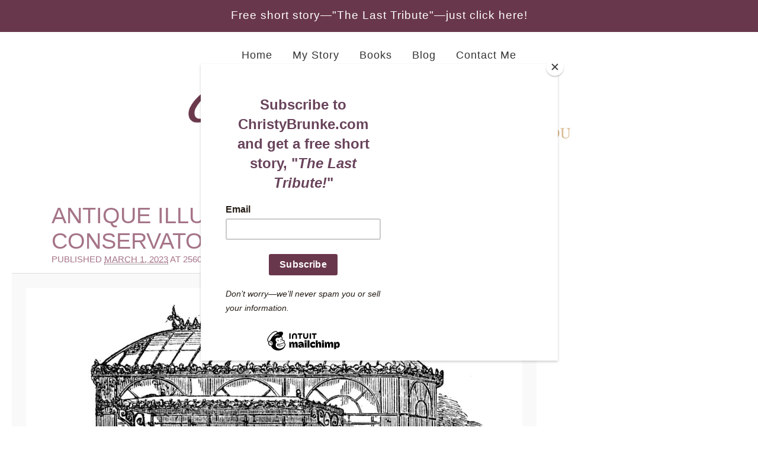

--- FILE ---
content_type: text/html; charset=UTF-8
request_url: https://www.christybrunke.com/blog/the-truth-we-never-tell/attachment/antique-illustration-conservatory/
body_size: 8151
content:
<!DOCTYPE html>
<!--[if IE 6]>
<html id="ie6" lang="en-US" xmlns:og="http://opengraphprotocol.org/schema/" xmlns:fb="http://www.facebook.com/2008/fbml">
<![endif]-->
<!--[if IE 7]>
<html id="ie7" lang="en-US" xmlns:og="http://opengraphprotocol.org/schema/" xmlns:fb="http://www.facebook.com/2008/fbml">
<![endif]-->
<!--[if IE 8]>
<html id="ie8" lang="en-US" xmlns:og="http://opengraphprotocol.org/schema/" xmlns:fb="http://www.facebook.com/2008/fbml">
<![endif]-->
<!--[if !(IE 6) | !(IE 7) | !(IE 8)  ]><!-->
<html lang="en-US" xmlns:og="http://opengraphprotocol.org/schema/" xmlns:fb="http://www.facebook.com/2008/fbml">
<!--<![endif]-->
<head>
<meta charset="UTF-8" />
<meta name="viewport" content="width=device-width" />
<meta name="p:domain_verify" content="d13f6162f5bc44988484614750b07b31"/>
<title>Antique illustration: Conservatory - ChristyBrunke.com</title>
<script src="//ajax.googleapis.com/ajax/libs/jquery/1.11.0/jquery.min.js"></script>
<link href="https://netdna.bootstrapcdn.com/font-awesome/4.0.3/css/font-awesome.css" rel="stylesheet">
<link rel="profile" href="http://gmpg.org/xfn/11" />
<link rel="stylesheet" type="text/css" media="all" href="https://www.christybrunke.com/wp-content/themes/cbrunke2018/style.css?ts=1769773393" />
<link href='https://fonts.googleapis.com/css?family=Forum' rel='stylesheet' type='text/css'>
<link rel="pingback" href="https://www.christybrunke.com/xmlrpc.php" />
<!--[if lt IE 9]>
<script src="https://www.christybrunke.com/wp-content/themes/cbrunke2018/js/html5.js" type="text/javascript"></script>
<![endif]-->
<meta name='robots' content='index, follow, max-image-preview:large, max-snippet:-1, max-video-preview:-1' />
	<!-- This site is optimized with the Yoast SEO plugin v23.6 - https://yoast.com/wordpress/plugins/seo/ -->
	<link rel="canonical" href="https://www.christybrunke.com/blog/the-truth-we-never-tell/attachment/antique-illustration-conservatory/" />
	<meta property="og:locale" content="en_US" />
	<meta property="og:type" content="article" />
	<meta property="og:title" content="Antique illustration: Conservatory - ChristyBrunke.com" />
	<meta property="og:description" content="Antique illustration: Conservatory" />
	<meta property="og:url" content="https://www.christybrunke.com/blog/the-truth-we-never-tell/attachment/antique-illustration-conservatory/" />
	<meta property="og:site_name" content="ChristyBrunke.com" />
	<meta property="article:publisher" content="https://www.facebook.com/ChristyBrunkeAuthorPage" />
	<meta property="article:modified_time" content="2023-03-01T20:30:41+00:00" />
	<meta property="og:image" content="https://www.christybrunke.com/blog/the-truth-we-never-tell/attachment/antique-illustration-conservatory" />
	<meta property="og:image:width" content="2560" />
	<meta property="og:image:height" content="1804" />
	<meta property="og:image:type" content="image/jpeg" />
	<script type="application/ld+json" class="yoast-schema-graph">{"@context":"https://schema.org","@graph":[{"@type":"WebPage","@id":"https://www.christybrunke.com/blog/the-truth-we-never-tell/attachment/antique-illustration-conservatory/","url":"https://www.christybrunke.com/blog/the-truth-we-never-tell/attachment/antique-illustration-conservatory/","name":"Antique illustration: Conservatory - ChristyBrunke.com","isPartOf":{"@id":"https://www.christybrunke.com/#website"},"primaryImageOfPage":{"@id":"https://www.christybrunke.com/blog/the-truth-we-never-tell/attachment/antique-illustration-conservatory/#primaryimage"},"image":{"@id":"https://www.christybrunke.com/blog/the-truth-we-never-tell/attachment/antique-illustration-conservatory/#primaryimage"},"thumbnailUrl":"https://www.christybrunke.com/wp-content/uploads/2023/03/Glass-House-scaled.jpg","datePublished":"2023-03-01T20:25:46+00:00","dateModified":"2023-03-01T20:30:41+00:00","breadcrumb":{"@id":"https://www.christybrunke.com/blog/the-truth-we-never-tell/attachment/antique-illustration-conservatory/#breadcrumb"},"inLanguage":"en-US","potentialAction":[{"@type":"ReadAction","target":["https://www.christybrunke.com/blog/the-truth-we-never-tell/attachment/antique-illustration-conservatory/"]}]},{"@type":"ImageObject","inLanguage":"en-US","@id":"https://www.christybrunke.com/blog/the-truth-we-never-tell/attachment/antique-illustration-conservatory/#primaryimage","url":"https://www.christybrunke.com/wp-content/uploads/2023/03/Glass-House-scaled.jpg","contentUrl":"https://www.christybrunke.com/wp-content/uploads/2023/03/Glass-House-scaled.jpg","width":2560,"height":1804,"caption":"Antique illustration: Conservatory"},{"@type":"BreadcrumbList","@id":"https://www.christybrunke.com/blog/the-truth-we-never-tell/attachment/antique-illustration-conservatory/#breadcrumb","itemListElement":[{"@type":"ListItem","position":1,"name":"The Truth We Never Tell","item":"https://www.christybrunke.com/blog/the-truth-we-never-tell/"},{"@type":"ListItem","position":2,"name":"Antique illustration: Conservatory"}]},{"@type":"WebSite","@id":"https://www.christybrunke.com/#website","url":"https://www.christybrunke.com/","name":"ChristyBrunke.com","description":"Telling Women&#039;s Stories, Pregnant Women&#039;s Hearts","publisher":{"@id":"https://www.christybrunke.com/#/schema/person/af26724eccd0b94e20ff3db4484ca0f0"},"potentialAction":[{"@type":"SearchAction","target":{"@type":"EntryPoint","urlTemplate":"https://www.christybrunke.com/?s={search_term_string}"},"query-input":{"@type":"PropertyValueSpecification","valueRequired":true,"valueName":"search_term_string"}}],"inLanguage":"en-US"},{"@type":["Person","Organization"],"@id":"https://www.christybrunke.com/#/schema/person/af26724eccd0b94e20ff3db4484ca0f0","name":"Christy Brunke","image":{"@type":"ImageObject","inLanguage":"en-US","@id":"https://www.christybrunke.com/#/schema/person/image/","url":"https://www.christybrunke.com/wp-content/uploads/2023/03/Glass-House-scaled.jpg","contentUrl":"https://www.christybrunke.com/wp-content/uploads/2023/03/Glass-House-scaled.jpg","width":2560,"height":1804,"caption":"Christy Brunke"},"logo":{"@id":"https://www.christybrunke.com/#/schema/person/image/"},"description":"Welcome, friends! I’m blessed to be a mom, a pastor’s wife, and the bestselling author of the fictional book, Snow out of Season. But my greatest claim to fame comes from being a child of the King. Because of that, I’m passionate about my family, unborn children, and God-written love stories. Though I used to live in China, now I love serving in ministry here in Maryland. Praying you’ll be blessed as you read my blogs, my story, and my award-winning novel!","sameAs":["https://www.christybrunke.com","https://www.facebook.com/ChristyBrunkeAuthorPage","https://www.instagram.com/christybrunke/?hl=en","https://www.linkedin.com/in/christy-brunke-28013917/","https://www.pinterest.com/christybrunke/","https://x.com/christybrunke","https://www.youtube.com/channel/UCbEgPEme0BYs3wJK2-BRBRQ"]}]}</script>
	<!-- / Yoast SEO plugin. -->
<link rel="alternate" type="application/rss+xml" title="ChristyBrunke.com &raquo; Feed" href="https://www.christybrunke.com/feed/" />
<link rel="alternate" type="application/rss+xml" title="ChristyBrunke.com &raquo; Comments Feed" href="https://www.christybrunke.com/comments/feed/" />
<link rel="alternate" type="application/rss+xml" title="ChristyBrunke.com &raquo; Antique illustration: Conservatory Comments Feed" href="https://www.christybrunke.com/blog/the-truth-we-never-tell/attachment/antique-illustration-conservatory/feed/" />
<meta property="fb:admins" content=""/>
<meta property="og:title" content="Antique illustration: Conservatory" />
<meta property="og:description" content="Antique illustration: Conservatory"/>
<meta property="og:url" content="https://www.christybrunke.com/blog/the-truth-we-never-tell/attachment/antique-illustration-conservatory/"/>
<meta property="og:image" content=""/>
<meta property="og:type" content="article"/>
<meta property="og:site_name" content="ChristyBrunke.com"/>
<script type="text/javascript">
/* <![CDATA[ */
window._wpemojiSettings = {"baseUrl":"https:\/\/s.w.org\/images\/core\/emoji\/15.0.3\/72x72\/","ext":".png","svgUrl":"https:\/\/s.w.org\/images\/core\/emoji\/15.0.3\/svg\/","svgExt":".svg","source":{"concatemoji":"https:\/\/www.christybrunke.com\/wp-includes\/js\/wp-emoji-release.min.js?ver=6.6.4"}};
/*! This file is auto-generated */
!function(i,n){var o,s,e;function c(e){try{var t={supportTests:e,timestamp:(new Date).valueOf()};sessionStorage.setItem(o,JSON.stringify(t))}catch(e){}}function p(e,t,n){e.clearRect(0,0,e.canvas.width,e.canvas.height),e.fillText(t,0,0);var t=new Uint32Array(e.getImageData(0,0,e.canvas.width,e.canvas.height).data),r=(e.clearRect(0,0,e.canvas.width,e.canvas.height),e.fillText(n,0,0),new Uint32Array(e.getImageData(0,0,e.canvas.width,e.canvas.height).data));return t.every(function(e,t){return e===r[t]})}function u(e,t,n){switch(t){case"flag":return n(e,"\ud83c\udff3\ufe0f\u200d\u26a7\ufe0f","\ud83c\udff3\ufe0f\u200b\u26a7\ufe0f")?!1:!n(e,"\ud83c\uddfa\ud83c\uddf3","\ud83c\uddfa\u200b\ud83c\uddf3")&&!n(e,"\ud83c\udff4\udb40\udc67\udb40\udc62\udb40\udc65\udb40\udc6e\udb40\udc67\udb40\udc7f","\ud83c\udff4\u200b\udb40\udc67\u200b\udb40\udc62\u200b\udb40\udc65\u200b\udb40\udc6e\u200b\udb40\udc67\u200b\udb40\udc7f");case"emoji":return!n(e,"\ud83d\udc26\u200d\u2b1b","\ud83d\udc26\u200b\u2b1b")}return!1}function f(e,t,n){var r="undefined"!=typeof WorkerGlobalScope&&self instanceof WorkerGlobalScope?new OffscreenCanvas(300,150):i.createElement("canvas"),a=r.getContext("2d",{willReadFrequently:!0}),o=(a.textBaseline="top",a.font="600 32px Arial",{});return e.forEach(function(e){o[e]=t(a,e,n)}),o}function t(e){var t=i.createElement("script");t.src=e,t.defer=!0,i.head.appendChild(t)}"undefined"!=typeof Promise&&(o="wpEmojiSettingsSupports",s=["flag","emoji"],n.supports={everything:!0,everythingExceptFlag:!0},e=new Promise(function(e){i.addEventListener("DOMContentLoaded",e,{once:!0})}),new Promise(function(t){var n=function(){try{var e=JSON.parse(sessionStorage.getItem(o));if("object"==typeof e&&"number"==typeof e.timestamp&&(new Date).valueOf()<e.timestamp+604800&&"object"==typeof e.supportTests)return e.supportTests}catch(e){}return null}();if(!n){if("undefined"!=typeof Worker&&"undefined"!=typeof OffscreenCanvas&&"undefined"!=typeof URL&&URL.createObjectURL&&"undefined"!=typeof Blob)try{var e="postMessage("+f.toString()+"("+[JSON.stringify(s),u.toString(),p.toString()].join(",")+"));",r=new Blob([e],{type:"text/javascript"}),a=new Worker(URL.createObjectURL(r),{name:"wpTestEmojiSupports"});return void(a.onmessage=function(e){c(n=e.data),a.terminate(),t(n)})}catch(e){}c(n=f(s,u,p))}t(n)}).then(function(e){for(var t in e)n.supports[t]=e[t],n.supports.everything=n.supports.everything&&n.supports[t],"flag"!==t&&(n.supports.everythingExceptFlag=n.supports.everythingExceptFlag&&n.supports[t]);n.supports.everythingExceptFlag=n.supports.everythingExceptFlag&&!n.supports.flag,n.DOMReady=!1,n.readyCallback=function(){n.DOMReady=!0}}).then(function(){return e}).then(function(){var e;n.supports.everything||(n.readyCallback(),(e=n.source||{}).concatemoji?t(e.concatemoji):e.wpemoji&&e.twemoji&&(t(e.twemoji),t(e.wpemoji)))}))}((window,document),window._wpemojiSettings);
/* ]]> */
</script>
	<style type="text/css">
	img.wp-smiley,
	img.emoji {
		display: inline !important;
		border: none !important;
		box-shadow: none !important;
		height: 1em !important;
		width: 1em !important;
		margin: 0 0.07em !important;
		vertical-align: -0.1em !important;
		background: none !important;
		padding: 0 !important;
	}
	</style>
	<link rel="https://api.w.org/" href="https://www.christybrunke.com/wp-json/" /><link rel="alternate" title="JSON" type="application/json" href="https://www.christybrunke.com/wp-json/wp/v2/media/5495" /><link rel="EditURI" type="application/rsd+xml" title="RSD" href="https://www.christybrunke.com/xmlrpc.php?rsd" />
<meta name="generator" content="WordPress 6.6.4" />
<link rel='shortlink' href='https://www.christybrunke.com/?p=5495' />
<link rel="alternate" title="oEmbed (JSON)" type="application/json+oembed" href="https://www.christybrunke.com/wp-json/oembed/1.0/embed?url=https%3A%2F%2Fwww.christybrunke.com%2Fblog%2Fthe-truth-we-never-tell%2Fattachment%2Fantique-illustration-conservatory%2F" />
<link rel="alternate" title="oEmbed (XML)" type="text/xml+oembed" href="https://www.christybrunke.com/wp-json/oembed/1.0/embed?url=https%3A%2F%2Fwww.christybrunke.com%2Fblog%2Fthe-truth-we-never-tell%2Fattachment%2Fantique-illustration-conservatory%2F&#038;format=xml" />
<!-- Analytics by WP Statistics v14.10.2 - https://wp-statistics.com/ -->
<link rel="icon" href="https://www.christybrunke.com/wp-content/uploads/2014/02/cropped-CB_auth-img-1-32x32.jpg" sizes="32x32" />
<link rel="icon" href="https://www.christybrunke.com/wp-content/uploads/2014/02/cropped-CB_auth-img-1-192x192.jpg" sizes="192x192" />
<link rel="apple-touch-icon" href="https://www.christybrunke.com/wp-content/uploads/2014/02/cropped-CB_auth-img-1-180x180.jpg" />
<meta name="msapplication-TileImage" content="https://www.christybrunke.com/wp-content/uploads/2014/02/cropped-CB_auth-img-1-270x270.jpg" />
<!-- Responsive Select CSS
================================================================ -->
<style type="text/css" id="responsive-select-css">
.responsiveSelectContainer select.responsiveMenuSelect, select.responsiveMenuSelect{
	display:none;
}
@media (max-width: 767px) {
	.responsiveSelectContainer{
		border:none !important;
		background:none !important;
		box-shadow:none !important;
		height:auto !important;
		max-height:none !important;
		visibility:visible !important;
	}
	.responsiveSelectContainer ul, ul.responsiveSelectFullMenu, #megaMenu ul.megaMenu.responsiveSelectFullMenu{
		display: none !important;
	}
	.responsiveSelectContainer select.responsiveMenuSelect, select.responsiveMenuSelect {
		display: inline-block;
		width:100%;
	}
}
</style>
<!-- end Responsive Select CSS -->
<!-- Responsive Select JS
================================================================ -->
<script type="text/javascript">
jQuery(document).ready( function($){
	$( '.responsiveMenuSelect' ).change(function() {
		var loc = $(this).find( 'option:selected' ).val();
		if( loc != '' && loc != '#' ) window.location = loc;
	});
	//$( '.responsiveMenuSelect' ).val('');
});
</script>
<!-- end Responsive Select JS -->
	<script id="mcjs">!function(c,h,i,m,p){m=c.createElement(h),p=c.getElementsByTagName(h)[0],m.async=1,m.src=i,p.parentNode.insertBefore(m,p)}(document,"script","https://chimpstatic.com/mcjs-connected/js/users/5449c8a354f1d88bb5e5b601e/9685acbdab45eff55e80297e8.js");</script>
</head>
<body class="attachment attachment-template-default single single-attachment postid-5495 attachmentid-5495 attachment-jpeg singular two-column right-sidebar">
	<div id="CB_signup">
		<a href="http://eepurl.com/O-7M9" target="_blank">Free short story—"The Last Tribute"—just click here!</a>
	</div><!-- CB_signup -->
<div id="page" class="hfeed">
<div id="CB_header">
	<div id="CB_nav">
    	<div class="full-menu">         <div class="responsiveSelectContainer"><ul id="menu-menu-2" class="menu responsiveSelectFullMenu"><li class="menu-item menu-item-type-post_type menu-item-object-page menu-item-home menu-item-67"><a href="https://www.christybrunke.com/">Home</a></li>
<li class="menu-item menu-item-type-post_type menu-item-object-page menu-item-21"><a href="https://www.christybrunke.com/christy-brunke/">My Story</a></li>
<li class="menu-item menu-item-type-custom menu-item-object-custom menu-item-220"><a href="/books/">Books</a></li>
<li class="menu-item menu-item-type-taxonomy menu-item-object-category menu-item-24"><a href="https://www.christybrunke.com/blog/">Blog</a></li>
<li class="menu-item menu-item-type-post_type menu-item-object-page menu-item-22"><a href="https://www.christybrunke.com/contact-christy/">Contact Me</a></li>
</ul><select class="responsiveMenuSelect"><option value="" selected="selected">⇒ Navigate</option><option  id="menu-item-67" value="https://www.christybrunke.com/">Home</option>
<option  id="menu-item-21" value="https://www.christybrunke.com/christy-brunke/">My Story</option>
<option  id="menu-item-220" value="/books/">Books</option>
<option  id="menu-item-24" value="https://www.christybrunke.com/blog/">Blog</option>
<option  id="menu-item-22" value="https://www.christybrunke.com/contact-christy/">Contact Me</option>
</select></div></div>
 <a href="#menu" id="toggle"><span></span></a>
					<div id="menu">
				  		<div class="responsiveSelectContainer"><ul id="menu-menu-4" class="menu responsiveSelectFullMenu"><li class="menu-item menu-item-type-post_type menu-item-object-page menu-item-home menu-item-67"><a href="https://www.christybrunke.com/">Home</a></li>
<li class="menu-item menu-item-type-post_type menu-item-object-page menu-item-21"><a href="https://www.christybrunke.com/christy-brunke/">My Story</a></li>
<li class="menu-item menu-item-type-custom menu-item-object-custom menu-item-220"><a href="/books/">Books</a></li>
<li class="menu-item menu-item-type-taxonomy menu-item-object-category menu-item-24"><a href="https://www.christybrunke.com/blog/">Blog</a></li>
<li class="menu-item menu-item-type-post_type menu-item-object-page menu-item-22"><a href="https://www.christybrunke.com/contact-christy/">Contact Me</a></li>
</ul><select class="responsiveMenuSelect"><option value="" selected="selected">⇒ Navigate</option><option  value="https://www.christybrunke.com/">Home</option>
<option  value="https://www.christybrunke.com/christy-brunke/">My Story</option>
<option  value="/books/">Books</option>
<option  value="https://www.christybrunke.com/blog/">Blog</option>
<option  value="https://www.christybrunke.com/contact-christy/">Contact Me</option>
</select></div>
					</div>
    </div><!-- #end CB_nav -->
	<div id="CB_logo">
    	<a href="/"><span>Welcome to ChristyBrunke.com</span></a>
    </div><!-- #end CB_logo -->
	<div id="CB_sm">
		<ul>
			<li><a href="https://www.facebook.com/christy.brunke" target="_blank"><i class="fa fa-facebook fa-2x"></i></a></li>
			<li><a href="https://www.instagram.com/christybrunke/" target="_blank"><i class="fa fa-instagram fa-2x"></i></a></li>
			<li><a href="http://pinterest.com/christybrunke" target="_blank"><i class="fa fa-pinterest fa-2x"></i></a></li>
		</ul>
	</div><!-- #CB_sm -->
</div><!-- #end CB_header -->
	<div id="main">
		<div id="primary" class="image-attachment">
			<div id="content" role="main">
				<nav id="nav-single">
					<h3 class="assistive-text">Image navigation</h3>
					<span class="nav-previous"></span>
					<span class="nav-next"></span>
				</nav><!-- #nav-single -->
					<article id="post-5495" class="post-5495 attachment type-attachment status-inherit hentry">
						<header class="entry-header">
							<h1 class="entry-title">Antique illustration: Conservatory</h1>
							<div class="entry-meta">
								<span class="meta-prep meta-prep-entry-date">Published </span> <span class="entry-date"><abbr class="published" title="2:25 pm">March 1, 2023</abbr></span> at <a href="https://www.christybrunke.com/wp-content/uploads/2023/03/Glass-House-scaled.jpg" title="Link to full-size image">2560 &times; 1804</a> in <a href="https://www.christybrunke.com/blog/the-truth-we-never-tell/" title="Return to The Truth We Never Tell" rel="gallery">The Truth We Never Tell</a>															</div><!-- .entry-meta -->
						</header><!-- .entry-header -->
						<div class="entry-content">
							<div class="entry-attachment">
								<div class="attachment">
									<a href="https://www.christybrunke.com/wp-content/uploads/2023/03/Glass-House-scaled.jpg" title="Antique illustration: Conservatory" rel="attachment"><img width="848" height="598" src="https://www.christybrunke.com/wp-content/uploads/2023/03/Glass-House-scaled.jpg" class="attachment-848x1024 size-848x1024" alt="Glass Houses the truth we never tell" decoding="async" fetchpriority="high" srcset="https://www.christybrunke.com/wp-content/uploads/2023/03/Glass-House-scaled.jpg 2560w, https://www.christybrunke.com/wp-content/uploads/2023/03/Glass-House-300x211.jpg 300w, https://www.christybrunke.com/wp-content/uploads/2023/03/Glass-House-1024x722.jpg 1024w, https://www.christybrunke.com/wp-content/uploads/2023/03/Glass-House-768x541.jpg 768w, https://www.christybrunke.com/wp-content/uploads/2023/03/Glass-House-1536x1082.jpg 1536w, https://www.christybrunke.com/wp-content/uploads/2023/03/Glass-House-2048x1443.jpg 2048w, https://www.christybrunke.com/wp-content/uploads/2023/03/Glass-House-426x300.jpg 426w" sizes="(max-width: 848px) 100vw, 848px" /></a>
																		<div class="entry-caption">
										<p>Antique illustration: Conservatory</p>
									</div>
																	</div><!-- .attachment -->
							</div><!-- .entry-attachment -->
							<div class="entry-description">
																							</div><!-- .entry-description -->
						</div><!-- .entry-content -->
					</article><!-- #post-5495 -->
					        <a id="comment-area">&nbsp;</a>
	<div id="comments">
		<div id="respond" class="comment-respond">
		<h3 id="reply-title" class="comment-reply-title">Leave a Reply <small><a rel="nofollow" id="cancel-comment-reply-link" href="/blog/the-truth-we-never-tell/attachment/antique-illustration-conservatory/#respond" style="display:none;">Cancel reply</a></small></h3><form action="https://www.christybrunke.com/wp-comments-post.php" method="post" id="commentform" class="comment-form"><p class="comment-notes">Your email address will not be published. Required fields are marked *.</p><p class="comment-form-comment"><label for="comment">Comment <span class="required">*</span></label> <textarea id="comment" name="comment" cols="45" rows="8" maxlength="65525" required="required"></textarea></p><p class="comment-form-author"><label for="author">Name <span class="required">*</span></label> <input id="author" name="author" type="text" value="" size="30" maxlength="245" autocomplete="name" required="required" /></p>
<p class="comment-form-email"><label for="email">Email <span class="required">*</span></label> <input id="email" name="email" type="text" value="" size="30" maxlength="100" autocomplete="email" required="required" /></p>
<p class="comment-form-url"><label for="url">Website</label> <input id="url" name="url" type="text" value="" size="30" maxlength="200" autocomplete="url" /></p>
<p class="form-submit"><input name="submit" type="submit" id="submit" class="submit" value="Post Comment" /> <input type='hidden' name='comment_post_ID' value='5495' id='comment_post_ID' />
<input type='hidden' name='comment_parent' id='comment_parent' value='0' />
</p><p style="display: none;"><input type="hidden" id="akismet_comment_nonce" name="akismet_comment_nonce" value="faf59d2aac" /></p><p style="display: none !important;" class="akismet-fields-container" data-prefix="ak_"><label>&#916;<textarea name="ak_hp_textarea" cols="45" rows="8" maxlength="100"></textarea></label><input type="hidden" id="ak_js_1" name="ak_js" value="238"/><script>document.getElementById( "ak_js_1" ).setAttribute( "value", ( new Date() ).getTime() );</script></p></form>	</div><!-- #respond -->
</div><!-- #comments -->
			</div><!-- #content -->
		</div><!-- #primary -->
	</div><!-- #main -->
</div><!-- #page -->
<footer id="colophon" role="contentinfo">
<div id="supplementary" class="three">
		<div id="first" class="widget-area" role="complementary">
		<aside id="execphp-3" class="widget widget_execphp"><h3 class="widget-title">Connect with Christy</h3>			<div class="execphpwidget"><a href="https://www.facebook.com/christy.brunke" target="_blank"><i class="fa fa-facebook fa-2x"></i></a><a href=https://www.instagram.com/christybrunke/ target="_blank"><i class="fa fa-instagram fa-2x"></i></a>
<a href="http://pinterest.com/christybrunke/" target="_blank"><i class="fa fa-pinterest fa-2x"></i></a></div>
		</aside>	</div><!-- #first .widget-area -->
		<div id="second" class="widget-area" role="complementary">
		<aside id="execphp-11" class="widget widget_execphp"><h3 class="widget-title">Get Automatic Updates</h3>			<div class="execphpwidget"><a class="cb-mcft" href="http://eepurl.com/dyDRg5" target="_blank">Subscribe Now</a></div>
		</aside>	</div><!-- #second .widget-area -->
		<div id="third" class="widget-area" role="complementary">
		<aside id="nav_menu-2" class="widget widget_nav_menu"><h3 class="widget-title">Site Map</h3><div class="responsiveSelectContainer"><ul id="menu-menu-6" class="menu responsiveSelectFullMenu"><li class="menu-item menu-item-type-post_type menu-item-object-page menu-item-home menu-item-67"><a href="https://www.christybrunke.com/">Home</a></li>
<li class="menu-item menu-item-type-post_type menu-item-object-page menu-item-21"><a href="https://www.christybrunke.com/christy-brunke/">My Story</a></li>
<li class="menu-item menu-item-type-custom menu-item-object-custom menu-item-220"><a href="/books/">Books</a></li>
<li class="menu-item menu-item-type-taxonomy menu-item-object-category menu-item-24"><a href="https://www.christybrunke.com/blog/">Blog</a></li>
<li class="menu-item menu-item-type-post_type menu-item-object-page menu-item-22"><a href="https://www.christybrunke.com/contact-christy/">Contact Me</a></li>
</ul><select class="responsiveMenuSelect"><option value="" selected="selected">⇒ Navigate</option><option  value="https://www.christybrunke.com/">Home</option>
<option  value="https://www.christybrunke.com/christy-brunke/">My Story</option>
<option  value="/books/">Books</option>
<option  value="https://www.christybrunke.com/blog/">Blog</option>
<option  value="https://www.christybrunke.com/contact-christy/">Contact Me</option>
</select></div></aside>	</div><!-- #third .widget-area -->
	</div><!-- #supplementary -->
			<div id="site-generator">
				<p>&copy; ChristyBrunke.com | All Rights Reserved<br />
                No part of this site may be copied or used without written permission<br />
                <a href="/site-credits/">Site Credits</a></p>
			</div>
	</footer><!-- #colophon -->
<script type="text/javascript" src="https://www.christybrunke.com/wp-includes/js/comment-reply.min.js?ver=6.6.4" id="comment-reply-js" async="async" data-wp-strategy="async"></script>
<script type="text/javascript" src="https://www.christybrunke.com/wp-includes/js/jquery/jquery.min.js?ver=3.7.1" id="jquery-core-js"></script>
<script type="text/javascript" src="https://www.christybrunke.com/wp-includes/js/jquery/jquery-migrate.min.js?ver=3.4.1" id="jquery-migrate-js"></script>
<script defer type="text/javascript" src="https://www.christybrunke.com/wp-content/plugins/akismet/_inc/akismet-frontend.js?ver=1728656543" id="akismet-frontend-js"></script>
<script type="text/javascript" src="https://www.christybrunke.com/wp-content/plugins/fd-footnotes/fdfootnotes.js?ver=1.34" id="fdfootnote_script-js"></script>
<style id='wp-emoji-styles-inline-css' type='text/css'>
	img.wp-smiley, img.emoji {
		display: inline !important;
		border: none !important;
		box-shadow: none !important;
		height: 1em !important;
		width: 1em !important;
		margin: 0 0.07em !important;
		vertical-align: -0.1em !important;
		background: none !important;
		padding: 0 !important;
	}
</style>
<link rel='stylesheet' id='wp-block-library-css' href='https://www.christybrunke.com/wp-includes/css/dist/block-library/style.min.css?ver=6.6.4' type='text/css' media='all' />
<link rel='stylesheet' id='classic-theme-styles-css' href='https://www.christybrunke.com/wp-includes/css/classic-themes.min.css?ver=6.6.4' type='text/css' media='all' />
<link rel='stylesheet' id='contact-form-7-css' href='https://www.christybrunke.com/wp-content/plugins/contact-form-7/includes/css/styles.css?ver=5.9.8' type='text/css' media='all' />
<link rel='stylesheet' id='mailchimp-for-wp-checkbox-css' href='https://www.christybrunke.com/wp-content/plugins/mailchimp-for-wp/assets/css/checkbox.min.css?ver=2.3.16' type='text/css' media='all' />
<link rel='stylesheet' id='mailchimp-for-wp-form-theme-light-css' href='https://www.christybrunke.com/wp-content/plugins/mailchimp-for-wp/assets/css/form-theme-light.min.css?ver=2.3.16' type='text/css' media='all' />
<link rel='stylesheet' id='redux-google-fonts-seed_cspv4-css' href='https://fonts.googleapis.com/css?family=Open+Sans%3A700%2C400&#038;ver=1653915137' type='text/css' media='all' />
<script type="text/javascript" src="https://www.christybrunke.com/wp-includes/js/dist/hooks.min.js?ver=2810c76e705dd1a53b18" id="wp-hooks-js"></script>
<script type="text/javascript" src="https://www.christybrunke.com/wp-includes/js/dist/i18n.min.js?ver=5e580eb46a90c2b997e6" id="wp-i18n-js"></script>
<script type="text/javascript" id="wp-i18n-js-after">
/* <![CDATA[ */
wp.i18n.setLocaleData( { 'text direction\u0004ltr': [ 'ltr' ] } );
/* ]]> */
</script>
<script type="text/javascript" src="https://www.christybrunke.com/wp-content/plugins/contact-form-7/includes/swv/js/index.js?ver=5.9.8" id="swv-js"></script>
<script type="text/javascript" id="contact-form-7-js-extra">
/* <![CDATA[ */
var wpcf7 = {"api":{"root":"https:\/\/www.christybrunke.com\/wp-json\/","namespace":"contact-form-7\/v1"}};
/* ]]> */
</script>
<script type="text/javascript" src="https://www.christybrunke.com/wp-content/plugins/contact-form-7/includes/js/index.js?ver=5.9.8" id="contact-form-7-js"></script>
<script type="text/javascript" id="wp-statistics-tracker-js-extra">
/* <![CDATA[ */
var WP_Statistics_Tracker_Object = {"requestUrl":"https:\/\/www.christybrunke.com\/wp-json\/wp-statistics\/v2","ajaxUrl":"https:\/\/www.christybrunke.com\/wp-admin\/admin-ajax.php","hitParams":{"wp_statistics_hit":1,"source_type":"post_type_attachment","source_id":5495,"search_query":"","signature":"8801e42a1b661023069ad223f0f1170f","endpoint":"hit"},"onlineParams":{"wp_statistics_hit":1,"source_type":"post_type_attachment","source_id":5495,"search_query":"","signature":"8801e42a1b661023069ad223f0f1170f","endpoint":"online"},"option":{"userOnline":"1","consentLevel":"disabled","dntEnabled":false,"bypassAdBlockers":false,"isWpConsentApiActive":false,"trackAnonymously":false,"isPreview":false},"jsCheckTime":"60000"};
/* ]]> */
</script>
<script type="text/javascript" src="https://www.christybrunke.com/wp-content/plugins/wp-statistics/assets/js/tracker.js?ver=14.10.2" id="wp-statistics-tracker-js"></script>
<script type="text/javascript" src="https://ajax.googleapis.com/ajax/libs/jquery/1.4.2/jquery.min.js"></script>
<script>
  // code gets installed at the end of the body (after all other HTML)
(function() {
    var quotes = $(".quotes");
    var quoteIndex = -1;
    function showNextQuote() {
        ++quoteIndex;
        quotes.eq(quoteIndex % quotes.length)
            .fadeIn(2000)
            .delay(7000)
            .fadeOut(2000, showNextQuote);
    }
    showNextQuote();
})();
</script>
<script>
	var theToggle = document.getElementById('toggle');
// based on Todd Motto functions
// http://toddmotto.com/labs/reusable-js/
// hasClass
function hasClass(elem, className) {
	return new RegExp(' ' + className + ' ').test(' ' + elem.className + ' ');
}
// addClass
function addClass(elem, className) {
    if (!hasClass(elem, className)) {
    	elem.className += ' ' + className;
    }
}
// removeClass
function removeClass(elem, className) {
	var newClass = ' ' + elem.className.replace( /[\t\r\n]/g, ' ') + ' ';
	if (hasClass(elem, className)) {
        while (newClass.indexOf(' ' + className + ' ') >= 0 ) {
            newClass = newClass.replace(' ' + className + ' ', ' ');
        }
        elem.className = newClass.replace(/^\s+|\s+$/g, '');
    }
}
// toggleClass
function toggleClass(elem, className) {
	var newClass = ' ' + elem.className.replace( /[\t\r\n]/g, " " ) + ' ';
    if (hasClass(elem, className)) {
        while (newClass.indexOf(" " + className + " ") >= 0 ) {
            newClass = newClass.replace( " " + className + " " , " " );
        }
        elem.className = newClass.replace(/^\s+|\s+$/g, '');
    } else {
        elem.className += ' ' + className;
    }
}
theToggle.onclick = function() {
   toggleClass(this, 'on');
   return false;
}</script>
</body>
</html>

--- FILE ---
content_type: text/css
request_url: https://www.christybrunke.com/wp-content/themes/cbrunke2018/style.css?ts=1769773393
body_size: 17829
content:
/*



Theme Name: Christy Brunke - 2018 Redesign



Author: kikaDESIGN 



Author URI: http://www.kikawebdesign.com



Description: Custom design for Christy Brunke.com



Version: Final + Web Responsive



*/



#categories-3 .cat-item-3 {
	display: none;
}

#menu {
	display: none;
}

/* Header Code */


#CB_header {



margin-bottom: 1em;



display: block;



float: left;



width: 100%;



}
.home #CB_header {
	margin-bottom: 3%;
}

#CB_signup {
	float: left;
	width: 100%;
	text-align: center;
	padding: 1% 0;
	background:#69374B;
	margin-bottom: 2%;
}

#CB_signup a {
	margin-bottom: 0;
    color: #fff;
    text-align: center;
    font-size: 125%;
    letter-spacing: 1px;
}
#CB_signup a .fa {
	font-size: 70%;
}



#CB_logo {
    float: none;
    width: 645px;
    height: 99px;
    background-image: url('images/2022CBrunke_logo.png');
    background-repeat: no-repeat;
    background-position: top left;
    display: block;
    margin: 5% auto 1%;
    clear: both;
	background-size: 100%;
}



#CB_logo a {



display:block;



height:100%;



}


html {
	margin-top: 0!important; 
}

#CB_logo a span {



	display:none;



}

#CB_sm {
	float: left;
	width:100%;
	text-align: center;
}
.home #CB_sm {
	margin-bottom: 3%;
}
#CB_sm ul {
	text-align: center;
	margin: 0;
}
#CB_sm ul li {
    display: inline-block;
    margin: 0 7px;
}
#CB_sm .fa-2x {
        font-size: 1.5em;
    background: #A57487;
    min-width: 1em;
    border-radius: 50%;
    padding: 25%;
	color: #fff;
}
#CB_nav {
    float: left;
    width: 100%;
    clear: both;
	text-align: center;
}



#CB_nav ul {



display:block;



margin:0;



list-style:none;



}



#CB_nav ul li {



display:inline-block;



padding:0 1em;



}



#CB_nav ul li a {

    letter-spacing: 1px;

color:#333;



font-size:1.2em;



}



#CB_nav ul li a:hover {



text-shadow:0 0 5px #E0E4E4;



text-decoration:none;



}
.entry-content div.wpcf7-validation-errors, .entry-content div.wpcf7-acceptance-missing {
    border: 2px solid #D9BB91;
    background: #D9BB91;
}


/* Front Page Specific Code */



body.home a {
text-shadow:none;
}
#fp_book {
float: left;
    width: 100%;
	font-size: 1.35rem;
}
.fp_b-cov {
	float: left;
	width: 30%;
	margin-right: 3%;
}
  
.fp_b-cov  img {
	max-width: 100%;
}
.book-blurb {
    float: right;
    width: 65%;
    margin-top: 4rem;
}
#fp_book p {
	color:#333;
}
#fp_book p:first-of-type {
	color: #A57487;
}
#fp_book span {
	float: right;
    max-width: 15%;
	margin-left:3%;
}
#fp_book span img {
	max-width:96%;
		border:.25em #fff solid;

}
#fp_book h4 {
	font-size: 1.75em;
    color: #ddd;
    text-align: center;
    margin-bottom: .25em;
}
.post h2 {
	text-transform: capitalize;
}
.more_blogs h2 {
	text-transform: uppercase;
}
body.home #page {



background:none;



}
.revs {
    margin: 2% auto;
    text-align: center;
    letter-spacing: 1px;
    list-style: none;
    color: #69374B;
    font-style: italic;
    float: none;
    width: 80%;
    display: block;
    clear: both;
	font-size: 200%;
}
.quotes {
display: none;
}
.quotes span {
	display: inline-block;
}
.cb-rev-t {
	display: block;
	clear: both;
}
.cb-rev-t p {
	margin-bottom: 0;
	text-align: inherit;
	color: inherit;
}
.go-right {
    text-align: right;
    clear: both;
    float: right;
}
.quotes span.go-right {
		display: block;

}
body.home #main {



background:none;



padding:0;



width:100%;



}



body.home #content {



margin: 0 auto;



width: 100%;



border: 0;



padding: 0;



}



#CB_main-img {



    max-width: 100%;



    text-align: center;



    margin: 0 auto;



    display: block;



}



#CB_main-img img {



max-width:100%;



}



#fp_links {



width:100%;



margin:0;



text-align:center;



list-style:none;




}

  #fp_links li:first-of-type {
    margin-bottom: 1%;
}

#fp_links li {

    float: left;
    margin: 0;
    background-color: #A57487;
    padding: .5em 0;
font-size: 1em;
    text-transform: uppercase;
    text-align: center;
    border-radius: .25em;
	width: 100%;
}



#fp_links li a {
    
	color:#fff;
}



#fp_links li a:hover {
	text-decoration:none;
color:#fff;
}



/* FP Blogs */



#CB_FPBlogs ul {



margin:0;



list-style:none;



}



#CB_FPBlogs ul li {



display:inline-block;



text-align:justify;
    background: none;
font-size: 1.25rem;

}



#CB_FPBlogs ul li p {


text-transform: none;
color:#333;



}



#CB_FPBlogs ul li h4 {



color:#D9BB91;



font-size:1.25em;



}



.bull {



text-align: center;



display: block;



font-size: 4em;



line-height: normal;



color: #D9BB91;



}

#meet_auth {
    float: left;
    width: 90%;
    padding: 3% 5% 0;
    background: #69374B;
    margin-top: 3%;
    margin-bottom: 3%;
}
.ma-1 {
    float: left;
    width: 65%;
    font-size: 120%;
}
body.home .ma-1 a {
	color: #fff;
	text-shadow: 0 0 10px #A57487;
}
body.home .ma-1 a:hover {
	text-shadow: 0 0 10px #69374B;
	text-decoration: none;
}
.ma-1 span {
	clear: both;
    float: right;
    margin-top: 3%;
}
.ma-1 span .fa {
	font-size: 80%;
}
.ma-2 {
margin-top: -5%;
    margin-bottom: -3%;
    border-radius: 50%;
    width: 23%;
    padding: 11% 0;
    float: right;
    max-width: 600px;
    border: .5em solid #69374B;
    background: url(images/CB_headshot102018.jpg);
    background-position-x: 0%;
    background-position-y: 0%;
    background-size: auto auto;
    background-size: 100%;
    background-position: top center;
}
#meet_auth h2, #meet_auth p {
	color: #fff;
}
#meet_auth h2 {
	font-size: 180%;
	text-align: center;
}
#meet_auth p {
	    margin-bottom: 0;
    text-align: left;

}
/* Two Blogs */



.two li {



	float: left;



margin: 0 1%;



width: 48%;



}







/* Three Blogs */



.three li {



	float: left;



margin: 0 1%;



width: 31%;



}

#CB_FPBlogs ul li  a {
 color: #69374B;
    font-size: 1.25em;
	text-transform: capitalize;
	line-height: normal;
}

#CB_FPBlogs ul li  a.fp-rm {
	display: block;
    text-align: center;
    margin-top: 2%;
    color: #D9BB91;
    font-size: 150%;
}
#CB_FPBlogs ul li  a.fp-rm:hover {
	opacity: .8;
}
.category-blog .fp-rm,
.category .fp-rm,
.tag .fp-rm {
	display: none;
}
#CB_FPBlogs .bl-rm {
	display: none;
}
/* Soc Media bar */



#CB_socmedia {



float:left;
width: 90%;
padding: 1em 5%;
}



#CB_socmedia ul {

    font-size: 20px;

margin:0;



list-style:none;



}



#CB_socmedia .kcontainer {



margin: 0;



max-width: 84%;



float: right;



}



#CB_socmedia .kebo-tweets .ktweet .kmeta, #CB_socmedia .kebo-tweets .ktweet .kfooter {



display:none;



}

#CB_socmedia .ktweet img {
	    max-height: 150px;
    margin: 0 auto;
    text-align: center;
    float: none;
    display: block;
    border: 1px solid #333;
}

#CB_socmedia .fa {



color:#ebecbb;



max-width:25%;



float:left;



margin-right:.25em;



}



#CB_socmedia .twitter {
    display: block;
    max-width: 95%;
    width: 70%;
    margin: 0 auto;
}



#CB_socmedia .facebook {



float: right;



min-width: 37%;



max-width: 45%;



}



#CB_socmedia .facebook li {



margin-top: -1.75em;



}



#CB_socmedia .facebook a {



display:none;



}
#colophon #third {
    width: 30%;
}
#colophon .widget ul#menu-menu-3 {
		column-count: 2;
		column-gap:20px;
	}
#colophon .widget ul#menu-menu-3 li {
	width: 100%;
}
/*#colophon .widget ul#menu-menu-3 li {
	width: 47%;
    margin-right: 3%;
    margin-left: 0;
}*/
#second #mc_embed_signup form {
	padding-left:0;
}
#second #mc_embed_signup input.email {
	border: 1px solid #D9BB91;
	-webkit-box-shadow: 0;
    -moz-box-shadow: 0;
    box-shadow: 0;
	    width: 95%;
    background: #fff;
}
#second .cb-mcft,
#secondary .cb-mcsb,
.bn-btn h3 {
    color: #fff;
    background-color: #D9BB91;
    border: 1px solid #D9BB91;
    display: block;
    margin: 0 auto;
    width: auto;
    text-align: center;
    padding: 1% 0;
    border-radius: 5px;
    text-transform: uppercase;
    letter-spacing: 1px;
    font-weight: normal;
    font-size: 130%;
	text-decoration: none;
}
#secondary .cb-mcsb,
.bn-btn h3 {
	background-color: #D9BB91;
	color: #fff;
	border-color:#D9BB91;
	text-decoration: none;
}
#secondary .cb-mcsb {
	clear: both;
    float: left;
    width: 100%;
    margin: 5% 0%;
}
#second .cb-mcft:hover,
#secondary .cb-mcsb:hover, 
.bn-btn h3:hover {
	background:#FFF;
	color:#D9BB91;
	font-weight: bold;
	text-decoration: none;
}
#secondary .cb-mcsb:hover,
.bn-btn h3:hover {
	background:#fff;
	border-color:#D9BB91;
	color: #D9BB91;
}
#secondary #execphp-12 p {
	    font-size: 16px;
    margin-top: 5%;
    line-height: 20px;
	color: #A57487;
}
#secondary #execphp-12 p:first-child {
	margin-top: 1%;
}
#secondary .tagcloud {
	-moz-column-count:2; 
-webkit-column-count:2; 
column-count:2; 
-moz-column-gap:40px; 
-webkit-column-gap:40px; 
column-gap:40px; 
}
#secondary .tagcloud a {
	    font-size: 1.25em!important;
    width: 100%;
    display: inline-block;
	font-weight: normal;
	color:#A57487;
	margin-left: 15%;
}
#secondary .tagcloud a:before {
	content: ' \f02b';
    font-family: FontAwesome;
    margin-right: 1%;
    color: #D2B9C1;
	margin-left: -15%;
}
/*Supplementary .fa */

#supplementary .widget-title {
    font-size: 20px;
	text-align: center;
	color: #69374B;
}
#supplementary div:first-of-type {
	text-align: center;
}
#supplementary #third div:first-of-type {
	text-align: justify;
}
#supplementary .fa {



background: #D9BB91;



color: #fff;



border-radius: 50%;



-moz-border-radius: 50%;



    -webkit-border-radius: 50%;



padding: .5em;



min-width: 1em;



text-align: center;



margin: 0 .25em;



background:none\9;



}



#supplementary .fa:hover {



color:#f1f1f1;



}



/*********************** ABOUT PAGE ***********************/

body.page-template-page-about-php .singular.page .hentry,
.page-template-page-about article {
	margin-bottom: 10%;
}

body.page-template-page-about-php hr {



background-color: #ccc;



border: 0;



height: 1px;



margin: 1.625em auto 0;



width: 75%;



clear: none;



}



body.page-template-page-about-php h1,body.page-template-page-about-php h2,body.page-template-page-about-php h4 a,body.page-template-page-about-php h5,



.about-blog a {



color:#69374B;



}

body.page-template-page-about-php h4 a {
	color:#A57487;
}

.about-blog a:hover {



text-decoration:none;



}



body.page-template-page-about-php h4 {



text-transform:uppercase;



font-size: 1.5em;



}



body.page-template-page-about-php h2 {



text-align: center;



margin: -3% auto;



padding: 0;



clear: none;



background: #FFF;



max-width: 35%;



font-size: 2em;



}



.about-blog {



margin:2em 0 0 2em;



list-style:none;



}



.about-blog p {



color:#333;



}



.about-blog .bull {



color:#D9BB91;



}



/* * * BOOK MAIN * * */



.book-format .left-info {
    width: 40%;
    margin-right: 3%;
	float:left;
}

.left-info {

	line-height:normal;

}

p.teaser {

	margin: 1em 0 0;

    font-weight: bold;

    font-style: italic;

}

.book-format .left-info p:nth-child(2) {

	margin:0;

}

.book-format .left-info img {



	max-width:98%;



	    border: 1px solid #333;



}



#book_list {







width:100%;







display:block;







margin:0 auto;







text-align:center;	







}



.entry-content .book-format h3 {



	display: inline-block;



    font-size: 2em;



    line-height: 1em;



    letter-spacing: normal;



}



#book_list li {







	margin: .5em 1%;







max-width: 30%;







display:inline-block;



vertical-align:top;



}







#book_list li img {







	max-width:96%;







	padding:2%;







	border: 1px solid #fafafa;



	height: auto;







}







.book-extra {



margin:0 auto;



}



.entry-content .book-extra,



.entry-content .book-extra h3 {



	    font-size: 90%;



    margin: 0;



    padding: 0;



    line-height: 1em;



}



#book_list .book-extra li {







	display: inline-block;







padding-right: 4%;







border-radius: .25em;







max-width: 40%;







font-size: 80%;







text-transform: uppercase;







border-right: 2px dotted #c26e77;







}







#book_list .book-extra li:last-child {







	border-right:0;







	padding-right:0;







}







/* * * BOOK SINGLE * * */



#book_intro {



width:100%;



float:left;	



}



.single .left-info {







	float: left;







width: 100%;



}



.single .left-info span {



	    float: left;



    max-width: 40%;



    margin-right: 3%;



}



.left-info .cov-img {



    margin-right: 3%;



	border:1px solid #333;



}



.right-info {



	float: right;







width: 60%;







text-align:left;







}





#book_footer-wrap h2 {

font-size:1.75em;

margin-bottom:0;

}

.book-format.one-book #footer_buy-links-wrap ul li {

    display: block;

    margin: 0;

    text-align: left;

    max-width: 100%;

}



#book_footer-wrap  {
	background: #A57487;

padding: 5%;

color: #f8f8f8;
float: left;
width: 90%;







margin-top:1em;







}







#book_footer-wrap h1,







#book_footer-wrap h2,







#book_footer-wrap h3,







#book_footer-wrap h4 {







	color:#fafafa;







}







#book_footer-wrap a {




    font-size: 1.25rem;


	color:#f8f8f8;







}







#footer_buy-links-wrap  ul {







display: block;







width: 100%;







text-align: center;







margin:.5em auto 0;







vertical-align:top;







}







#footer_buy-links-wrap  ul ul {







	display: inline-block;







width: 45%;







text-align: left;







margin: 0 auto;







}



.entry-content h2.hr {



	display: inline;



    padding-right: 1em;



	color: #73636f;



	font-weight:normal;



}



hr.half {



    margin-bottom: 0;



    position:inherit;



    margin-top: -1.5em;



}







#book_footer-wrap h3 {







	border-bottom: 1px solid #fafafa;



width:100%;



}





.b-awards {
	text-align: center;
	font-weight: 600;
	font-style: italic;
}

.book-format.one-book #footer_buy-links-wrap ul li {
display: block;
    margin: 0 0 1% 1em;
    text-align: left;
    max-width: 100%;
}

.book-format img.book_cover {
	width: 93%;

border: 1px solid #fafafa;
padding: 3%;
background: #FFF;
}

.book-format ul {
	display: block;
width: 90%;
text-align: center;
margin: 0 auto 0;
}







.book-format ul li {







	display: inline-block;







margin: 1em 0;







max-width:18%;







}







.book-format ul li img {







	max-width:100%;







}







.book-format ul.buy-links li img {







	border:0;







	padding:0;







}







#book_avail img {







	width: 20%;







float: left;







margin-right: 2%;







border: .35em solid #74646f;







padding: .2em;







background: #FFF;







}







#book_avail ul {







	text-align: center;







}







#book_avail ul li {







	background: #c26e78;







border: .15em solid #eaa2aa;







padding: .5em 1em;







display: inline-block;







width: auto;







border-radius: .5em;







min-width: 150px;







margin: 0 1%;







color:#FFF;







text-transform:uppercase;







}







#book_avail ul li a {







	color:#fff;







	text-decoration:none;







}















.post-type-archive-books h4 {







color:#69445c;	



font-size: 90%;



}







.book-excerpt {







	float:left;







}







#footer_buy-links .left-info {







float: left;







width: 20%;







text-align: center;







margin-right: 5%;







}



#footer_buy-links .right-info {



    float: left;



    width: 75%;



    text-align: left;



}







#footer_buy-link .book-format img.book_cover {







background: #FFF;







}



#footer_buy-links .left-info .cov-img {



max-width:100%;	



}



#footer_buy-links-wrap {







	padding:1em;







}







.single #footer_buy-links h2 {



font-size: 175%;



    color: #fafafa;



    line-height: normal;



}







.single  #footer_buy-links h4 {



    font-size: 150%;



color:#f0f0f0;



display:block;







}







.single #footer_buy-links-wrap ul ul {







display: inline-block;



text-align: left;



margin: 0 auto;







}




.single .book-format .buy-links ul li{
display: block;
	}

.single .book-format ul li {







display: inline-block;







margin:  0;







max-width: 100%;







}







.book-format h3 {



	color:#483b4e;



	font-size:2em;



	line-height:1em;



	display:inline-block;



}











.book-format h4 {



color: #69374B;



    font-size: 1.75em;



    line-height: 1em;



		display:inline-block;



}
#book-reviews {
	    float: left;
    width: 80%;
    margin: 0 auto;
    padding: 5% 10% 7%;
}
.single-books #book-reviews {
background: #fafafa;
    margin: 3% auto;
    padding: 5%;
    width: 90%;
	clear: both;
}
.single .book-format h4:nth-child(4) {

font-size:140%;

}

.book-format.one-book h4:nth-child(6) {

font-size:140%;

}

.book-format .left-info h5 {
  float: left;
    margin: 0;
    background-color: #D9BB91;
    padding: .5em 0;
font-size: 1.25em;
    text-transform: uppercase;
    text-align: center;
    border-radius: .25em;
	width: 99%;
}
.book-format .left-info h5:first-of-type {
	margin-bottom: 1%;
}
.book-format .left-info h5 a {
	color:#fff;
}

.book-format .left-info h5 a:hover {
text-decoration:none;
color:#fff;	
}
.book-excerpt h2 {



	      font-size: 2em;



    background-color: #fff;



    max-width: 30%;



    position: relative;



}



/*********************** SIDEBAR ***********************/





#secondary .widget-title {



font-size:1.75em;



}



.widget-title {

	color: #69374B;
}

#secondary ul {



list-style:none;



margin:0;



}



#secondary .kebo-tweets .ktweet .kmeta,#secondary  .kebo-tweets .ktweet .kfooter {



display:none;



}



 #secondary .dots {



text-align: center;



display: block;



}



 #secondary .dots .fa {



color:#D2B9C1;



padding: 0 .25em;



border:0;



background-color:#FFF;



min-width:auto;



margin:0;



}



 #secondary .fa{
border: 2px solid #D9BB91;
    background-color: #D9BB91;
border-radius: 50%;



-moz-border-radius: 50%;



    -webkit-border-radius: 50%;



min-width: 1em;



padding: .25em;



text-align: center;



color: #f5f5f5;



margin: 0 .05em;



}



 #secondary .fa:hover {



 color:#fff;



 }

#execphp-5 .execphpwidget {



text-align:center;



}



/*********************** MAIN BLOG PAGE ***********************/



body.category-3 hr {



background-color: #ccc;



border: 0;



height: 1px;



margin: 1.625em auto 0;



width: 80%;



clear: none;



}



.more_blogs {
    clear: both;
    padding-top: .5em;
    margin: 5% 0;
}



body.category-3 h2 a {



font-size: 2em;



color: #D9BB91;



line-height: normal;



margin-top: 1em;



clear: both;



float: left;



}



body.category-3 h2 a:hover, body.tag h2 a:hover {



text-decoration:none;



color:#D9BB91;



}



body.category-3 .entry-meta a {



font-weight:normal;



color:#D9BB91;



}



body.category-3 .more_blogs h2 {



text-align: center;



margin: -3% auto .25em;



padding: 0;



clear: none;



background: #FFF;



max-width:50%;



max-width: 55%\9;



font-size: 2em;



color:#69374B;



}

body.category-3 #primary div.post a {
	color:#69374B;	
}

body.category-3 div.special p {



color:#69374B;



}



.special a {



color:#D9BB91;



}



body.category-3 div h3 a {




font-size:1.5em;



line-height:normal;



}



body.category-3 div h3 a:hover {



text-decoration:none;



color:#D9BB91;



}



body.category-3 div p {

text-align:justify; 

margin-bottom: 0;

}



body.category-3 #primary div a {



color:#69445c;



}
body.category-3 #primary .special a {
	color: #462633;
}
body.category-3 #primary .special .entry-meta, 
body.category-3 #primary div.special.post  .entry-meta a {
	color:	#D9BB91;
}
body.category-3 #primary div.special.post h2 a,
body.category-3 #primary div.post h3 a,
body.tag h2 a {
	color: #A57487;
}
body.tag h2 a,
.category h2 a {
	color:#69374B;
	font-size: 2em;
    text-transform: none;
    line-height: normal;
}
body.category-3 #primary .entry-meta a,
body.category-3 #primary .entry-meta,
body.category-3 #primary div.post .entry-meta a {
	color:#69374B;
}
#secondary a {



color:#462633;



}

body.category-3 div a:hover {



color:#D9BB91;



text-decoration:none;



}



body.category-3 .bull {

color: #D9BB91;
    margin: 3% 0;

}
.category-3 div.category-blog:last-of-type .bull {
	display: none;
}


/*********************** INDIV BLOGS ***********************/



.left_nav,
.right_nav {

    background: #D9BB91;
    padding: 0 2%;
    color: #fff;
    border-radius: 5px;

}

.left_nav a,
.right_nav a{
	color: #fff;
}

.left_nav {
	float: left;
}
.right_nav {
	float: right;
}
#content nav {



font-size:1em;



text-transform:uppercase;



color:#7c6762;



}



#content nav .fa {



font-size:.5em;



vertical-align:middle;



}



#content nav .left_nav  a , #content nav .right_nav  a {



font-weight:normal;



font-size:1em;



}







.entry-content div.wpcf7-mail-sent-ok {



border: 2px solid #D9BB91;



background: #D9BB91;



padding: 1em 0;



text-align: center;



color: #414043;



}



/* FOOTER */



#supplementary .mc4wp-form label {



color: #f5f5f5;



font-weight: normal;



}



/* =Reset default browser CSS. Based on work by Eric Meyer: http://meyerweb.com/eric/tools/css/reset/index.html



-------------------------------------------------------------- */







html, body, div, span, applet, object, iframe,



h1, h2, h3, h4, h5, h6, p, blockquote, pre,



a, abbr, acronym, address, big, cite, code,



del, dfn, em, font, ins, kbd, q, s, samp,



small, strike, strong, sub, sup, tt, var,



dl, dt, dd, ol, ul, li,



fieldset, form, label, legend,



table, caption, tbody, tfoot, thead, tr, th, td {



	border: 0;



	font-family: inherit;



	font-size: 100%;



	font-style: inherit;



	font-weight: inherit;



	margin: 0;



	outline: 0;



	padding: 0;



	vertical-align: baseline;



}



:focus {/* remember to define focus styles! */



	outline: 0;



}






body {


margin-top: -32px !important;
	background: #fff;



	line-height: 1;



}



ol, ul {



	list-style: none;



}



table {/* tables still need 'cellspacing="0"' in the markup */



	border-collapse: separate;



	border-spacing: 0;



}



caption, th, td {



	font-weight: normal;



	text-align: left;



}



blockquote:before, blockquote:after,



q:before, q:after {



	content: "";



}



blockquote, q {



	quotes: "" "";



}



a img {



	border: 0;



}



article, aside, details, figcaption, figure,



footer, header, hgroup, menu, nav, section {



	display: block;



}











/* =Structure



----------------------------------------------- */







body {



	padding: 0;



}



#page {



	margin: 2em 5%;



	max-width: 90%;



}



#branding hgroup {



	margin: 0 7.6%;



}



#access div {



	margin: 0 7.6%;



}



#primary {



	float: left;



	margin: 0 -26.4% 0 0;



	width: 100%;



}



#content {



	margin: 0;



width: 68%;



padding-right: 2%;



border-right: 1px solid #eee;



float:left;



}
.category-blog #content {
	margin-left: 1.75em;
}
.category-blog .page-title {
	margin-left:-1.75em;
	color:#69374B;

}

#secondary {



	float: right;



margin: 0;



width: 26%;



padding: 0;



}







/* Singular */



.singular #primary {



	/*margin: 0;*/



}



.singular #content,



.left-sidebar.singular #content {



	/*margin: 0 7.6%;



	position: relative;



	width: auto;*/



}



.singular .entry-header,


.singular footer.entry-meta,



.post-type-archive .entry-header {



	/*margin: 0 auto;



	width: 68.9%;*/



	clear: both;



margin-bottom: 1em;

color: #D9BB91;

}

.singular footer.entry-meta a {
color: #D9BB91;
}





/* Attachments */



.singular .image-attachment .entry-content {



	margin: 0 auto;



	width: auto;



}



.singular .image-attachment .entry-description {



	margin: 0 auto;



	width: 68.9%;



}







/* Showcase */



.page-template-showcase-php #primary,



.left-sidebar.page-template-showcase-php #primary {



	margin: 0;



}



.page-template-showcase-php #content,



.left-sidebar.page-template-showcase-php #content {



	margin: 0 7.6%;



	width: auto;



}



.page-template-showcase-php section.recent-posts {



	float: right;



	margin: 0 0 0 31%;



	width: 69%;



}



.page-template-showcase-php #main .widget-area {



	float: left;



	margin: 0 -22.15% 0 0;



	width: 22.15%;



}







/* error404 */



.error404 #primary {



	float: none;



	margin: 0;



}



.error404 #primary #content {



	margin: 0 7.6%;



	width: auto;



}







/* Alignment */



.alignleft {



	display: inline;



	float: left;



	margin-right: 1.625em;



}



.alignright {



	display: inline;



	float: right;



	margin-left: 1.625em;



}



.aligncenter {



	clear: both;



	display: block;



	margin-left: auto;



	margin-right: auto;



}







/* Right Content */



.left-sidebar #primary {



	float: right;



	margin: 0 0 0 -26.4%;



	width: 100%;



}



.left-sidebar #content {



	margin: 0 7.6% 0 34%;



	width: 58.4%;



}



.left-sidebar #secondary {



	float: left;



	margin-left: 7.6%;



	margin-right: 0;



	width: 18.8%;



}







/* One column */



.one-column #page {



	max-width: 690px;



}



.one-column #content {



	margin: 0 7.6%;



	width: auto;



}



.one-column #nav-below {



	border-bottom: 1px solid #ddd;



	margin-bottom: 1.625em;



}



.one-column #secondary {



	float: none;



	margin: 0 7.6%;



	width: auto;



}



/* Simplify the showcase template */



.one-column .page-template-showcase-php section.recent-posts {



	float: none;



	margin: 0;



	width: 100%;



}



.one-column .page-template-showcase-php #main .widget-area {



	float: none;



	margin: 0;



	width: auto;



}



.one-column .page-template-showcase-php .other-recent-posts {



	border-bottom: 1px solid #ddd;



}



/* Simplify the showcase template when small feature */



.one-column section.featured-post .attachment-small-feature {



	border: none;



	display: block;



	height: auto;



	max-width: 60%;



	position: static;



}



.one-column article.feature-image.small {



	margin: 0 0 1.625em;



	padding: 0;



}



.one-column article.feature-image.small .entry-title {



	font-size: 20px;



	line-height: 1.3em;



}



.one-column article.feature-image.small .entry-summary {



	height: 150px;



	overflow: hidden;



	padding: 0;



	text-overflow: ellipsis;



}



.one-column article.feature-image.small .entry-summary a {



	left: -9%;



}



/* Remove the margin on singular articles */



.one-column.singular .entry-header,



.one-column.singular .entry-content,



.one-column.singular footer.entry-meta,



.one-column.singular #comments-title {



	width: 100%;



}



/* Simplify the pullquotes and pull styles */



.one-column.singular blockquote.pull {



	margin: 0 0 1.625em;



}



.one-column.singular .pull.alignleft {



	margin: 0 1.625em 0 0;



}



.one-column.singular .pull.alignright {



	margin: 0 0 0 1.625em;



}



.one-column.singular .entry-meta .edit-link a {



	position: absolute;



	left: 0;



	top: 40px;



}



.one-column.singular #author-info {



	margin: 2.2em -8.8% 0;



	padding: 20px 8.8%;



}



/* Make sure we have room for our comment avatars */



.one-column .commentlist > li.comment {



	margin-left: 102px;



	width: auto;



}



/* Make sure the logo and search form don't collide */



.one-column #branding #searchform {



	right: 40px;



	top: 4em;



}



/* Talking avatars take up too much room at this size */



.one-column .commentlist > li.comment {



	margin-left: 0;



}



.one-column .commentlist > li.comment .comment-meta,



.one-column .commentlist > li.comment .comment-content {



	margin-right: 85px;



}



.one-column .commentlist .avatar {



	background: transparent;



	display: block;



	padding: 0;



	top: 1.625em;



	left: auto;



	right: 1.625em;



}



.one-column .commentlist .children .avatar {



	background: none;



	padding: 0;



	position: absolute;



	top: 2.2em;



	left: 2.2em;



}



.one-column #respond {



	width: auto;



}











/* =Global



----------------------------------------------- */







body, input, textarea {



	color: #373737;



	font: 15px Georgia, Arial, sans-serif;



	font-weight: 300;



	line-height: 1.625;



}



body {



}



#page {



	background: #fff;



}







/* Headings */



h1,h2,h3,h4,h5,h6 {



	clear: both;



	    font-family: 'Georgia', sans-serif;



	text-transform:uppercase;



}



hr {



	background-color: #ccc;



	border: 0;



	height: 1px;



	margin-bottom: 1.625em;



}







/* Text elements */



p {



	margin-bottom: 1.625em;



	text-align:justify;



	color:#424143;



}



ul, ol {



	margin: 0 0 1.625em 2.5em;



}



ul {



	list-style: square;



}



ol {



	list-style-type: decimal;



}



ol ol {



	list-style: upper-alpha;



}



ol ol ol {



	list-style: lower-roman;



}



ol ol ol ol {



	list-style: lower-alpha;



}



ul ul, ol ol, ul ol, ol ul {



	margin-bottom: 0;



}



dl {



	margin: 0 1.625em;



}



dt {



	font-weight: bold;



}



dd {



	margin-bottom: 1.625em;



}



strong {



	font-weight: bold;



}



cite, em, i {



	font-style: italic;



}



blockquote {



	font-family: Georgia, "Bitstream Charter", serif;



	font-style: italic;



	font-weight: normal;



	margin: 0 3em 3em;



}



blockquote em, blockquote i, blockquote cite {



	font-style: normal;



}



blockquote cite {



	color: #666;



	font: 12px "Helvetica Neue", Helvetica, Arial, sans-serif;



	font-weight: 300;



	letter-spacing: 0.05em;



	text-transform: uppercase;



}



pre {



	background: #f4f4f4;



	font: 13px "Courier 10 Pitch", Courier, monospace;



	line-height: 1.5;



	margin-bottom: 1.625em;



	overflow: auto;



	padding: 0.75em 1.625em;



}



code, kbd, samp, var {



	font: 13px Monaco, Consolas, "Andale Mono", "DejaVu Sans Mono", monospace;



}



abbr, acronym, dfn {



	border-bottom: 1px dotted #666;



	cursor: help;



}



address {



	display: block;



	margin: 0 0 1.625em;



}



ins {



	background: #fff9c0;



	text-decoration: none;



}



sup,



sub {



	font-size: 10px;



	height: 0;



	line-height: 1;



	position: relative;



	vertical-align: baseline;



}



sup {



	bottom: 1ex;



}



sub {



	top: .5ex;



}



small {



	font-size: smaller;



}







/* Forms */



input[type=text],



input[type=password],



input[type=email],



input[type=url],



input[type=number],



textarea {



	background: #fafafa;



	-moz-box-shadow: inset 0 1px 1px rgba(0,0,0,0.1);



	-webkit-box-shadow: inset 0 1px 1px rgba(0,0,0,0.1);



	box-shadow: inset 0 1px 1px rgba(0,0,0,0.1);



	border: 1px solid #ddd;



	color: #888;



}



input[type=text]:focus,



input[type=password]:focus,



input[type=email]:focus,



input[type=url]:focus,



input[type=number]:focus,



textarea:focus {



	color: #373737;



}



textarea {



	padding-left: 3px;



	width: 98%;



}



input[type=text],



input[type=password],



input[type=email],



input[type=url],



input[type=number] {



	padding: 3px;



}



input#s {



	background: url(images/search.png) no-repeat 5px 6px;



	-moz-border-radius: 2px;



	border-radius: 2px;



	font-size: 14px;



	height: 22px;



	line-height: 1.2em;



	padding: 4px 10px 4px 28px;



}



input#searchsubmit {



	display: none;



}







/* Links */



a {



	color: #A57487;



text-decoration: none;



}



a:focus,



a:active,



a:hover {



	text-decoration: underline;



}







/* Assistive text */



.assistive-text {



	position: absolute !important;



	clip: rect(1px 1px 1px 1px); /* IE6, IE7 */



	clip: rect(1px, 1px, 1px, 1px);



}



#access a.assistive-text:focus {



	background: #eee;



	border-bottom: 1px solid #ddd;



	color: #1982d1;



	clip: auto !important;



	font-size: 12px;



	position: absolute;



	text-decoration: underline;



	top: 0;



	left: 7.6%;



}











/* =Header



----------------------------------------------- */







#branding {



	border-top: 2px solid #bbb;



	padding-bottom: 10px;



	position: relative;



	z-index: 9999;



}



#site-title {



	margin-right: 270px;



	padding: 3.65625em 0 0;



}



#site-title a {



	color: #111;



	font-size: 30px;



	font-weight: bold;



	line-height: 36px;



	text-decoration: none;



}



#site-title a:hover,



#site-title a:focus,



#site-title a:active {



	color: #1982d1;



}



#site-description {



	color: #7a7a7a;



	font-size: 14px;



	margin: 0 270px 3.65625em 0;



}



#branding img {



	height: auto;



	display: block;



	width: 100%;



}











/* =Menu



-------------------------------------------------------------- */







#access {



	background: #222; /* Show a solid color for older browsers */



	background: -moz-linear-gradient(#252525, #0a0a0a);



	background: -o-linear-gradient(#252525, #0a0a0a);



	background: -webkit-gradient(linear, 0% 0%, 0% 100%, from(#252525), to(#0a0a0a)); /* older webkit syntax */



	background: -webkit-linear-gradient(#252525, #0a0a0a);



	-webkit-box-shadow: rgba(0, 0, 0, 0.4) 0px 1px 2px;



	-moz-box-shadow: rgba(0, 0, 0, 0.4) 0px 1px 2px;



	box-shadow: rgba(0, 0, 0, 0.4) 0px 1px 2px;



	clear: both;



	display: block;



	float: left;



	margin: 0 auto 6px;



	width: 100%;



}



#access ul {



	font-size: 13px;



	list-style: none;



	margin: 0 0 0 -0.8125em;



	padding-left: 0;



}



#access li {



	float: left;



	position: relative;



}



#access a {



	color: #eee;



	display: block;



	line-height: 3.333em;



	padding: 0 1.2125em;



	text-decoration: none;



}



#access ul ul {



	-moz-box-shadow: 0 3px 3px rgba(0,0,0,0.2);



	-webkit-box-shadow: 0 3px 3px rgba(0,0,0,0.2);



	box-shadow: 0 3px 3px rgba(0,0,0,0.2);



	display: none;



	float: left;



	margin: 0;



	position: absolute;



	top: 3.333em;



	left: 0;



	width: 188px;



	z-index: 99999;



}



#access ul ul ul {



	left: 100%;



	top: 0;



}



#access ul ul a {



	background: #f9f9f9;



	border-bottom: 1px dotted #ddd;



	color: #444;



	font-size: 13px;



	font-weight: normal;



	height: auto;



	line-height: 1.4em;



	padding: 10px 10px;



	width: 168px;



}



#access li:hover > a,



#access ul ul :hover > a,



#access a:focus {



	background: #efefef;



}



#access li:hover > a,



#access a:focus {



	background: #f9f9f9; /* Show a solid color for older browsers */



	background: -moz-linear-gradient(#f9f9f9, #e5e5e5);



	background: -o-linear-gradient(#f9f9f9, #e5e5e5);



	background: -webkit-gradient(linear, 0% 0%, 0% 100%, from(#f9f9f9), to(#e5e5e5)); /* Older webkit syntax */



	background: -webkit-linear-gradient(#f9f9f9, #e5e5e5);



	color: #373737;



}



#access ul li:hover > ul {



	display: block;



}



#access .current-menu-item > a,



#access .current-menu-ancestor > a,



#access .current_page_item > a,



#access .current_page_ancestor > a {



	font-weight: bold;



}







/* Search Form */



#branding #searchform {



	position: absolute;



	top: 3.8em;



	right: 7.6%;



	text-align: right;



}



#branding #searchform div {



	margin: 0;



}



#branding #s {



	float: right;



	-webkit-transition-duration: 400ms;



	-webkit-transition-property: width, background;



	-webkit-transition-timing-function: ease;



	-moz-transition-duration: 400ms;



	-moz-transition-property: width, background;



	-moz-transition-timing-function: ease;



	-o-transition-duration: 400ms;



	-o-transition-property: width, background;



	-o-transition-timing-function: ease;



	width: 72px;



}



#branding #s:focus {



	background-color: #f9f9f9;



	width: 196px;



}



#branding #searchsubmit {



	display: none;



}



#branding .only-search #searchform {



	top: 5px;



	z-index: 1;



}



#branding .only-search #s {



	background-color: #666;



	border-color: #000;



	color: #222;



}



#branding .only-search #s,



#branding .only-search #s:focus {



	width: 85%;



}



#branding .only-search #s:focus {



	background-color: #bbb;



}



#branding .with-image #searchform {



	top: auto;



	bottom: -27px;



	max-width: 195px;



}



#branding .only-search + #access div {



	padding-right: 205px;



}











/* =Content



----------------------------------------------- */







#main {



clear: both;



padding: 2%;



float: left;



background: #FFF;



width: 96%;



}






.page-title a {



	font-size: 12px;



	font-weight: bold;



	letter-spacing: 0;



	text-transform: none;



}



.hentry,



.no-results {



	/*border-bottom: 1px solid #ddd;



	margin: 0 0 1.625em;



	padding: 0 0 1.625em;*/



	position: relative;



}



.hentry:last-child,



.no-results {



	border-bottom: none;



}



.blog .sticky .entry-header .entry-meta {



	clip: rect(1px 1px 1px 1px); /* IE6, IE7 */



	clip: rect(1px, 1px, 1px, 1px);



	position: absolute !important;



}



.entry-title,



.entry-header .entry-meta {



	/*padding-right: 76px;*/



}



.entry-title {



	clear: both;



	color: #222;



	font-size: 26px;



	font-weight: bold;



	line-height: 1.5em;



	padding-bottom: .3em;



	padding-top: 15px;



}



.entry-title,



.entry-title a {



	font-size: 2.5em;



color: #69374B;



padding: 0;



margin: 0;



	text-decoration: none;



}



.entry-title a:hover,



.entry-title a:focus,



.entry-title a:active {



	color: #1982d1;



}



.entry-meta,
.entry-meta a {



	color: #D9BB91;



clear: both;



font-size: 1em;



line-height: normal;



font-weight: normal;



text-transform: uppercase;


}



.entry-meta a {


color: #D9BB91;



}

.single-post .entry-meta a {
	color:#D2B9C1;
}
.single-post article .entry-content h2 {
	color: #69374B;
    font-size: 26px;

}
.single-post article .entry-content h3 {
	color: #69374B;
    font-size: 26px;
    font-weight: bold;
    letter-spacing: 0;
    text-transform: none;

}
.single-post article .entry-content h4 {
	color: #69374B;
    font-size: 22px;
	font-weight: normal;
}
.single-post article .entry-content h5 {
	color: #69374B;
    font-size: 22px;
    font-weight: normal;
    letter-spacing: 0;
    text-transform: none;
}
.single-post article .entry-content h6 {
	font-size: 20px;
	text-transform: none;
	color: #69374B;
}
.single-author .entry-meta .by-author {



	display: none;



}


.entry-content p,
.entry-content ul,
.entry-content ol {
	font-size: 20px;
}
.entry-content,



.entry-summary {



	/*padding: 1.625em 0 0;*/



	margin-left:1.75em;



}
.entry-content h2 {
	font-size: 1.5rem;
}
.entry-content h3 {
	font-size: 1.25rem;
}
.entry-content h4 {
	font-size: 1.15rem;
}
.entry-content h5 {
	font-size: 1rem;
}
.entry-content h6 {
	font-size: 1rem;
}
.entry-content h1,



.entry-content h2,



.comment-content h1,



.comment-content h2 {



	color: #000;



	font-weight: bold;



	margin: 0 0 .8125em;



}



.entry-content h3,



.comment-content h3 {



	font-size: 10px;



	letter-spacing: 0.1em;



	line-height: 2.6em;



	text-transform: uppercase;



}



.entry-content table,



.comment-content table {



	border-bottom: 1px solid #ddd;



	margin: 0 0 1.625em;



	width: 100%;



}



.entry-content th,



.comment-content th {



	color: #666;



	font-size: 10px;



	font-weight: 500;



	letter-spacing: 0.1em;



	line-height: 2.6em;



	text-transform: uppercase;



}



.entry-content td,



.comment-content td {



	border-top: 1px solid #ddd;



	padding: 6px 10px 6px 0;



}



.entry-content #s {



	width: 75%;



}



.comment-content ul,



.comment-content ol {



	margin-bottom: 1.625em;



}



.comment-content ul ul,



.comment-content ol ol,



.comment-content ul ol,



.comment-content ol ul {



	margin-bottom: 0;



}



dl.gallery-item {



	margin: 0;



}



.page-link {



	clear: both;



	display: block;



	margin: 0 0 1.625em;



}



.page-link a {



	background: #eee;



	color: #373737;



	margin: 0;



	padding: 2px 3px;



	text-decoration: none;



}



.page-link a:hover {



	background: #888;



	color: #fff;



	font-weight: bold;



}



.page-link span {



	margin-right: 6px;



}



.entry-meta .edit-link a,



.commentlist .edit-link a {



	background: #eee;



	-moz-border-radius: 3px;



	border-radius: 3px;



	color: #666;



	float: right;



	font-size: 12px;



	line-height: 1.5em;



	font-weight: 300;



	text-decoration: none;



	padding: 0 8px;



}



.entry-meta .edit-link a:hover,



.commentlist .edit-link a:hover {



	background: #888;



	color: #fff;



}



.entry-content .edit-link {



	clear: both;



	display: block;



}







/* Images */



.entry-content img,



.comment-content img,



.widget img {



	max-width: 100%; /* Fluid images for posts, comments, and widgets */



}



img[class*="align"],



img[class*="wp-image-"],



img[class*="attachment-"] {



	height: auto; /* Make sure images with WordPress-added height and width attributes are scaled correctly */



}



img.size-full,



img.size-large {



	max-width: 97.5%;



	width: auto; /* Prevent stretching of full-size and large-size images with height and width attributes in IE8 */



	height: auto; /* Make sure images with WordPress-added height and width attributes are scaled correctly */



}



.entry-content img.wp-smiley {



	border: none;



	margin-bottom: 0;



	margin-top: 0;



	padding: 0;



}



img.alignleft,



img.alignright,



img.aligncenter {



	margin-bottom: 1.625em;



}



p img,



.wp-caption {



	margin-top: 0.4em;



}



.wp-caption {



	background: #eee;



margin-bottom: 1em;



max-width: 100%;



padding: 1em;



}



.wp-caption img {



	display: block;



	margin: -2px 0 0 -2px;



	max-width: 98%;



}



.wp-caption .wp-caption-text,



.gallery-caption {



	color: #666;



	font-family: Georgia, serif;



	font-size: 12px;



}



.wp-caption .wp-caption-text {



	margin-bottom: 0;



text-align: center;



font-size: .65em;



}



.wp-caption .wp-caption-text:before {



	color: #666;



	font-size: 14px;



	font-style: normal;



	font-weight: bold;



	margin-right: 5px;



	position: absolute;



	left: 10px;



	top: 7px;



}



#content .gallery {



	margin: 0 auto 1.625em;



}



#content .gallery a img {



	border: none;



}



img#wpstats {



	display: block;



	margin: 0 auto 1.625em;



}



#content .gallery-columns-4 .gallery-item {



	width: 23%;



	padding-right: 2%;



}



#content .gallery-columns-4 .gallery-item img {



	width: 100%;



	height: auto;



}







/* Image borders */



img[class*="align"],



img[class*="wp-image-"],



#content .gallery .gallery-icon img {/* Add fancy borders to all WordPress-added images but not things like badges and icons and the like */



	border: 1px solid #ddd;



	padding: 6px;



	max-width: 97.5%;



}



.wp-caption img {



	border-color: #eee;



}



a:focus img[class*="align"],



a:hover img[class*="align"],



a:active img[class*="align"],



a:focus img[class*="wp-image-"],



a:hover img[class*="wp-image-"],



a:active img[class*="wp-image-"],



#content .gallery .gallery-icon a:focus img,



#content .gallery .gallery-icon a:hover img,



#content .gallery .gallery-icon a:active img {/* Add some useful style to those fancy borders for linked images ... */



	background: #eee;



	border-color: #bbb;



}



.wp-caption a:focus img,



.wp-caption a:active img,



.wp-caption a:hover img {/* ... including captioned images! */



	background: #fff;



	border-color: #ddd;



}







/* Make sure videos and embeds fit their containers */



embed,



iframe,



object {



	max-width: 100%;



}



.entry-content .twitter-tweet-rendered {



	max-width: 100% !important; /* Override the Twitter embed fixed width */



}







/* Password Protected Posts */



.post-password-required .entry-header .comments-link {



	margin: 1.625em 0 0;



}



.post-password-required input[type=password] {



	margin: 0.8125em 0;



}



.post-password-required input[type=password]:focus {



	background: #f7f7f7;



}







/* Author Info */



#author-info {



	font-size: 12px;



	overflow: hidden;



}



.singular #author-info {



	background: #f9f9f9;



	border-top: 1px solid #ddd;



	border-bottom: 1px solid #ddd;



	margin: 2.2em -35.6% 0 -35.4%;



	padding: 20px 35.4%;



}



.archive #author-info {



	border-bottom: 1px solid #ddd;



	margin: 0 0 2.2em;



	padding: 0 0 2.2em;



}



#author-avatar {



	float: left;



	margin-right: -78px;



}



#author-avatar img {



	background: #fff;



	-moz-border-radius: 3px;



	border-radius: 3px;



	-webkit-box-shadow: 0 1px 2px #bbb;



	-moz-box-shadow: 0 1px 2px #bbb;



	box-shadow: 0 1px 2px #bbb;



	padding: 3px;



}



#author-description {



	float: left;



	margin-left: 108px;



}



#author-description h2 {



	color: #000;



	font-size: 15px;



	font-weight: bold;



	margin: 5px 0 10px;



}







/* Comments link */



.entry-header .comments-link a {



	background: #eee url(images/comment-bubble.png) no-repeat;



	color: #666;



	font-size: 13px;



	font-weight: normal;



	line-height: 35px;



	overflow: hidden;



	padding: 0 0 0;



	position: absolute;



	top: 1.5em;



	right: 0;



	text-align: center;



	text-decoration: none;



	width: 43px;



	height: 36px;



}



.entry-header .comments-link a:hover,



.entry-header .comments-link a:focus,



.entry-header .comments-link a:active {



	background-color: #1982d1;



	color: #fff;



	color: rgba(255,255,255,0.8);



}



.entry-header .comments-link .leave-reply {



	visibility: hidden;



}







/*



Post Formats Headings



To hide the headings, display: none the ".entry-header .entry-format" selector,



and remove the padding rules below.



*/



.entry-header .entry-format {



	color: #666;



	font-size: 10px;



	font-weight: 500;



	letter-spacing: 0.1em;



	line-height: 2.6em;



	position: absolute;



	text-transform: uppercase;



	top: -5px;



}



.entry-header hgroup .entry-title {



	padding-top: 15px;



}



article.format-aside .entry-content,



article.format-link .entry-content,



article.format-status .entry-content {



	padding: 20px 0 0;



}



article.format-status .entry-content {



	min-height: 65px;



}



.recent-posts .entry-header .entry-format {



	display: none;



}



.recent-posts .entry-header hgroup .entry-title {



	padding-top: 0;



}







/* Singular content styles for Posts and Pages */



.singular .hentry {



	border-bottom: none;



	/*padding: 4.875em 0 0;*/



	position: relative;



}



.singular.page .hentry {



	/*padding: 3.5em 0 0;*/



}



.single-post .entry-title {
	color:#69374B;
}


.page-title, 
h1.entry-title ,
.tag .page-title {



	color: #A57487;



	font-size: 2.5em;



	font-weight: normal;



	line-height: normal;



}
.category-3 .page-title {
	color: #69374B;
}


.singular .entry-title,



.singular .entry-header .entry-meta {



	padding-right: 0;


}



.singular .entry-header .entry-meta {

    color: #A57487;

	top: 0;



	left: 0;



}

.singular .entry-header .entry-meta a  {
	color: #A57487;
}

blockquote.pull {



	font-size: 21px;



	font-weight: bold;



	line-height: 1.6125em;



	margin: 0 0 1.625em;



	text-align: center;



}



.singular blockquote.pull {



	margin: 0 -22.25% 1.625em;



}



.pull.alignleft {



	margin: 0 1.625em 0 0;



	text-align: right;



}



.singular .pull.alignleft {



	margin: 0 1.625em 0 -22.25%;



}



.pull.alignright {



	margin: 0 0 0 1.625em;



	text-align: left;



}



blockquote.pull.alignleft,



blockquote.pull.alignright {



	width: 33%;



}



.singular .pull.alignright {



	margin: 0 -22.25% 0 1.625em;



}



.singular blockquote.pull.alignleft,



.singular blockquote.pull.alignright {



	width: 33%;



}



.singular .entry-meta .edit-link a {



	bottom: auto;



	left: 50px;



	position: absolute;



	right: auto;



	top: 80px;



}











/* =Aside



----------------------------------------------- */







.format-aside .entry-title,



.format-aside .entry-header .comments-link {



	display: none;



}



.singular .format-aside .entry-title {



	display: block;



}



.format-aside .entry-content {



	padding: 0;



}



.singular .format-aside .entry-content {



	padding: 1.625em 0 0;



}











/* =Link



----------------------------------------------- */







.format-link .entry-title,



.format-link .entry-header .comments-link {



	display: none;



}



.singular .format-link .entry-title {



	display: block;



}



.format-link .entry-content {



	padding: 0;



}



.singular .format-link .entry-content {



	padding: 1.625em 0 0;



}











/* =Gallery



----------------------------------------------- */







.format-gallery .gallery-thumb {



	float: left;



	display: block;



	margin: .375em 1.625em 0 0;



	max-width: 100%;



}











/* =Status



----------------------------------------------- */







.format-status .entry-title,



.format-status .entry-header .comments-link {



	display: none;



}



.singular .format-status .entry-title {



	display: block;



}



.format-status .entry-content {



	padding: 0;



}



.singular .format-status .entry-content {



	padding: 1.625em 0 0;



}



.format-status img.avatar {



	-moz-border-radius: 3px;



	border-radius: 3px;



	-webkit-box-shadow: 0 1px 2px #ccc;



	-moz-box-shadow: 0 1px 2px #ccc;



	box-shadow: 0 1px 2px #ccc;



	float: left;



	margin: 4px 10px 2px 0;



	padding: 0;



}











/* =Quote



----------------------------------------------- */







.format-quote blockquote {



	color: #555;



	font-size: 17px;



	margin: 0;



}











/* =Image



----------------------------------------------- */







.indexed.format-image .entry-header {



	min-height: 61px; /* Prevent the comment icon from colliding with the image when there is no title */



}



.indexed.format-image .entry-content {



	padding-top: 0.5em;



}



.indexed.format-image .entry-content p {



	margin: 1em 0;



}



.indexed.format-image .entry-content p:first-child,



.indexed.format-image .entry-content p:first-child a,



.indexed.format-image .entry-content p:first-child img {



	display: block;



	margin: 0;



}



.indexed.format-image .entry-content .wp-caption .wp-caption-text {



	margin: 0;



	padding-bottom: 1em;



}



.indexed.format-image footer.entry-meta {



	background: #ddd;



	overflow: hidden;



	padding: 4%;



	max-width: 96%;



}



.indexed.format-image div.entry-meta {



	display: inline-block;



	float: left;



	width: 35%;



}



.indexed.format-image div.entry-meta + div.entry-meta {



	float: none;



	width: 65%;



}



.indexed.format-image .entry-meta span.cat-links,



.indexed.format-image .entry-meta span.tag-links,



.indexed.format-image .entry-meta span.comments-link {



	display: block;



}



.indexed.format-image footer.entry-meta a {



	color: #444;



}



.indexed.format-image footer.entry-meta a:hover {



	color: #fff;



}



#content .indexed.format-image img {



	border: none;



	max-width: 100%;



	padding: 0;



}



.indexed.format-image .wp-caption {



	background: #111;



	margin-bottom: 0;



	max-width: 96%;



	padding: 2% 2% 0;



}



.indexed.format-image .wp-caption .wp-caption-text {



	color: #ddd;



}



.indexed.format-image .wp-caption .wp-caption-text:before {



	color: #444;



}



.indexed.format-image a:hover img {



	opacity: 0.8;



}











/* =error404



----------------------------------------------- */







.error404 #main #searchform {



	background: #f9f9f9;



	border: 1px solid #ddd;



	border-width: 1px 0;



	margin: 0 -8.9% 1.625em;



	overflow: hidden;



	padding: 1.625em 8.9%;



}



.error404 #main #s {



	width: 95%;



}



.error404 #main .widget {



	clear: none;



	float: left;



	margin-right: 3.7%;



	width: 30.85%;



}



.error404 #main .widget_archive {



	margin-right: 0;



}



.error404 #main .widget_tag_cloud {



	float: none;



	margin-right: 0;



	width: 100%;



}



.error404 .widgettitle {



	font-size: 10px;



	letter-spacing: 0.1em;



	line-height: 2.6em;



	text-transform: uppercase;



}











/* =Showcase



----------------------------------------------- */







h1.showcase-heading {



	color: #666;



	font-size: 10px;



	font-weight: 500;



	letter-spacing: 0.1em;



	line-height: 2.6em;



	text-transform: uppercase;



}







/* Intro */



article.intro {



	background: #f9f9f9;



	border-bottom: none;



	margin: -1.855em -8.9% 1.625em;



	padding: 0 8.9%;



}



article.intro .entry-title {



	display: none;



}



article.intro .entry-content {



	color: #111;



	font-size: 16px;



	padding: 1.625em 0 0.625em;



}



article.intro .edit-link a {



	background: #aaa;



	-moz-border-radius: 3px;



	border-radius: 3px;



	color: #fff;



	font-size: 12px;



	padding: 0 8px;



	position: absolute;



	top: 30px;



	right: 20px;



	text-decoration: none;



}



article.intro .edit-link a:hover,



article.intro .edit-link a:focus,



article.intro .edit-link a:active {



	background: #777;



}







/* Featured post */



section.featured-post {



	float: left;



	margin: -1.625em -8.9% 1.625em;



	padding: 1.625em 8.9% 0;



	position: relative;



	width: 100%;



}



section.featured-post .hentry {



	border: none;



	color: #666;



	margin: 0;



}



section.featured-post .entry-meta {



	clip: rect(1px 1px 1px 1px); /* IE6, IE7 */



	clip: rect(1px, 1px, 1px, 1px);



	position: absolute !important;



}







/* Small featured post */



section.featured-post .attachment-small-feature {



	float: right;



	height: auto;



	margin: 0 -8.9% 1.625em 0;



	max-width: 59%;



	position: relative;



	right: -15px;



}



section.featured-post.small {



	padding-top: 0;



}



section.featured-post .attachment-small-feature:hover,



section.featured-post .attachment-small-feature:focus,



section.featured-post .attachment-small-feature:active {



	opacity: .8;



}



article.feature-image.small {



	float: left;



	margin: 0 0 1.625em;



	width: 45%;



}



article.feature-image.small .entry-title {



	line-height: 1.2em;



}



article.feature-image.small .entry-summary {



	color: #555;



	font-size: 13px;



}



article.feature-image.small .entry-summary p a {



	background: #222;



	color: #eee;



	display: block;



	left: -23.8%;



	padding: 9px 26px 9px 85px;



	position: relative;



	text-decoration: none;



	top: 20px;



	width: 180px;



	z-index: 1;



}



article.feature-image.small .entry-summary p a:hover {



	background: #1982d1;



	color: #eee;



	color: rgba(255,255,255,0.8);



}







/* Large featured post */



section.feature-image.large {



	border: none;



	max-height: 288px;



	padding: 0;



	width: 100%;



}



section.feature-image.large .showcase-heading {



	display: none;



}



section.feature-image.large .hentry {



	border-bottom: none;



	left: 9%;



	margin: 1.625em 9% 0 0;



	position: absolute;



	top: 0;



}



article.feature-image.large .entry-title a {



	background: #222;



	background: rgba(0,0,0,0.8);



	-moz-border-radius: 3px;



	border-radius: 3px;



	color: #fff;



	display: inline-block;



	font-weight: 300;



	padding: .2em 20px;



}



section.feature-image.large:hover .entry-title a,



section.feature-image.large .entry-title:hover a {



	background: #eee;



	background: rgba(255,255,255,0.8);



	color: #222;



}



article.feature-image.large .entry-summary {



	display: none;



}



section.feature-image.large img {



	display: block;



	height: auto;



	max-width: 117.9%;



	padding: 0 0 6px;



}







/* Featured Slider */



.featured-posts {



	border-bottom: 1px solid #ddd;



	display: block;



	height: 328px;



	margin: 1.625em -8.9% 20px;



	max-width: 1000px;



	padding: 0;



	position: relative;



	overflow: hidden;



}



.featured-posts .showcase-heading {



	padding-left: 8.9%;



}



.featured-posts section.featured-post {



	background: #fff;



	height: 288px;



	left: 0;



	margin: 0;



	position: absolute;



	top: 30px;



	width: auto;



}



.featured-posts section.featured-post.large {



	max-width: 100%;



	overflow: hidden;



}



.featured-posts section.featured-post {



	-webkit-transition-duration: 200ms;



	-webkit-transition-property: opacity, visibility;



	-webkit-transition-timing-function: ease;



	-moz-transition-duration: 200ms;



	-moz-transition-property: opacity, visibility;



	-moz-transition-timing-function: ease;



}



.featured-posts section.featured-post {



	opacity: 0;



	visibility: hidden;



}



.featured-posts #featured-post-1 {



	opacity: 1;



	visibility: visible;



}



.featured-post .feature-text:after,



.featured-post .feature-image.small:after {



	content: ' ';



	background: -moz-linear-gradient(top, rgba(255,255,255,0) 0%, rgba(255,255,255,1) 100%); /* FF3.6+ */



	background: -webkit-gradient(linear, left top, left bottom, color-stop(0%,rgba(255,255,255,0)), color-stop(100%,rgba(255,255,255,1))); /* Chrome,Safari4+ */



	background: -webkit-linear-gradient(top, rgba(255,255,255,0) 0%,rgba(255,255,255,1) 100%); /* Chrome10+,Safari5.1+ */



	background: -o-linear-gradient(top, rgba(255,255,255,0) 0%,rgba(255,255,255,1) 100%); /* Opera11.10+ */



	background: -ms-linear-gradient(top, rgba(255,255,255,0) 0%,rgba(255,255,255,1) 100%); /* IE10+ */



	filter: progid:DXImageTransform.Microsoft.gradient( startColorstr='#00ffffff', endColorstr='#ffffff',GradientType=0 ); /* IE6-9 */



	background: linear-gradient(top, rgba(255,255,255,0) 0%,rgba(255,255,255,1) 100%); /* W3C */



	width: 100%;



	height: 45px;



	position: absolute;



	top: 230px;



}



.featured-post .feature-image.small:after {



	top: 253px;



}



#content .feature-slider {



	top: 5px;



	right: 8.9%;



	overflow: visible;



	position: absolute;



}



.feature-slider ul {



	list-style-type: none;



	margin: 0;



}



.feature-slider li {



	float: left;



	margin: 0 6px;



}



.feature-slider a {



	background: #3c3c3c;



	background: rgba(60,60,60,0.9);



	-moz-border-radius: 12px;



	border-radius: 12px;



	-webkit-box-shadow: inset 1px 1px 5px rgba(0,0,0,0.5), inset 0 0 2px rgba(255,255,255,0.5);



	-moz-box-shadow: inset 1px 1px 5px rgba(0,0,0,0.5), inset 0 0 2px rgba(255,255,255,0.5);



	box-shadow: inset 1px 1px 5px rgba(0,0,0,0.5), inset 0 0 2px rgba(255,255,255,0.5);



	display: block;



	width: 14px;



	height: 14px;



}



.feature-slider a.active {



	background: #1982d1;



	-webkit-box-shadow: inset 1px 1px 5px rgba(0,0,0,0.4), inset 0 0 2px rgba(255,255,255,0.8);



	-moz-box-shadow: inset 1px 1px 5px rgba(0,0,0,0.4), inset 0 0 2px rgba(255,255,255,0.8);



	box-shadow: inset 1px 1px 5px rgba(0,0,0,0.4), inset 0 0 2px rgba(255,255,255,0.8);



	cursor: default;



	opacity: 0.5;



}







/* Recent Posts */



section.recent-posts {



	padding: 0 0 1.625em;



}



section.recent-posts .hentry {



	border: none;



	margin: 0;



}



section.recent-posts .other-recent-posts {



	border-bottom: 1px solid #ddd;



	list-style: none;



	margin: 0;



}



section.recent-posts .other-recent-posts li {



	padding: 0.3125em 0;



	position: relative;



}



section.recent-posts .other-recent-posts .entry-title {



	border-top: 1px solid #ddd;



	font-size: 17px;



}



section.recent-posts .other-recent-posts a[rel="bookmark"] {



	color: #373737;



	float: left;



	max-width: 84%;



}



section.recent-posts .other-recent-posts a[rel="bookmark"]:after {



	content: '-';



	color: transparent;



	font-size: 11px;



}



section.recent-posts .other-recent-posts a[rel="bookmark"]:hover {



}



section.recent-posts .other-recent-posts .comments-link a,



section.recent-posts .other-recent-posts .comments-link > span {



	border-bottom: 2px solid #999;



	bottom: -2px;



	color: #444;



	display: block;



	font-size: 10px;



	font-weight: 500;



	line-height: 2.76333em;



	padding: 0.3125em 0 0.3125em 1em;



	position: absolute;



	right: 0;



	text-align: right;



	text-transform: uppercase;



	z-index: 1;



}



section.recent-posts .other-recent-posts .comments-link > span {



	border-color: #bbb;



	color: #888;



}



section.recent-posts .other-recent-posts .comments-link a:hover {



	color: #1982d1;



	border-color: #1982d1;



}



section.recent-posts .other-recent-posts li:after {



	clear: both;



	content: '.';



	display: block;



	height: 0;



	visibility: hidden;



}











/* =Attachments



----------------------------------------------- */







.image-attachment div.attachment {



	background: #f9f9f9;



	border: 1px solid #ddd;



	border-width: 1px 0;



	margin: 0 -8.9% 1.625em;



	overflow: hidden;



	padding: 1.625em 1.625em 0;



	text-align: center;



}



.image-attachment div.attachment img {



	display: block;



	height: auto;



	margin: 0 auto 1.625em;



	max-width: 100%;



}



.image-attachment div.attachment a img {



	border-color: #f9f9f9;



}



.image-attachment div.attachment a:focus img,



.image-attachment div.attachment a:hover img,



.image-attachment div.attachment a:active img {



	border-color: #ddd;



	background: #fff;



}



.image-attachment .entry-caption p {



	font-size: 10px;



	letter-spacing: 0.1em;



	line-height: 2.6em;



	margin: 0 0 2.6em;



	text-transform: uppercase;



}











/* =Navigation



-------------------------------------------------------------- */







#content nav {



	clear: both;



	overflow: hidden;



	padding: 0 0 1.625em;



}



#content nav a {



	font-size: 12px;



	font-weight: bold;



	line-height: 2.2em;



}



#nav-above {



	padding: 0 0 1.625em;



}



#nav-above {



	display: none;



}



.paged #nav-above {



	display: block;



}



.nav-previous {
    float: left;
    width: 50%;
}

.category-blog .nav-previous {
	margin-top: 5%;
}

.nav-next {



	float: right;



	text-align: right;



	width: 50%;



}



#content nav .meta-nav {



	font-weight: normal;



}







/* Singular navigation */



#nav-single {



	float: right;



	position: relative;



	text-align: right;



	z-index: 1;



	width:100%;



}



#nav-single .nav-previous,



#nav-single .nav-next {



	width: auto;



}



#nav-single .nav-next {



	padding-left: .5em;



}



#nav-single .nav-previous {



	padding-right: .5em;



}











/* =Widgets



----------------------------------------------- */







.widget-area {



	font-size: 12px;



}



.widget {



	word-wrap: break-word;



	-webkit-hyphens: auto;



	-moz-hyphens: auto;



	hyphens: auto;



	clear: both;



	margin: 0 0 2.2em;



}




#colophon a {
	color:#A57487;
}
#colophon .widget ul {
	list-style: none;
}
#colophon .widget ul a {
	color: #333;
	font-weight: normal;
}
.widget ul {



	font-size: 15px;



	margin: 0;


}



.widget ul ul {



	margin-left: 1.5em;



}



.widget ul li {

list-style: none;

	color: #777;



	font-size: 13px;



}



.widget a {



	font-weight: bold;



	text-decoration: none;



}



.widget a:hover,



.widget a:focus,



.widget a:active {



	text-decoration: underline;



}







/* Search Widget */



.widget_search form {



	margin: 0 0 1.625em;



}



.widget_search #s {



	width: 77%;



}



.widget_search #searchsubmit {



	background: #ddd;



	border: 1px solid #ccc;



	-webkit-box-shadow: inset 0px -1px 1px rgba(0, 0, 0, 0.09);



	-moz-box-shadow: inset 0px -1px 1px rgba(0, 0, 0, 0.09);



	box-shadow: inset 0px -1px 1px rgba(0, 0, 0, 0.09);



	color: #888;



	font-size: 13px;



	line-height: 25px;



	position: relative;



	top: -2px;



}



.widget_search #searchsubmit:active {



	background: #1982d1;



	border-color: #0861a5;



	-webkit-box-shadow: inset 0px 1px 1px rgba(0, 0, 0, 0.1);



	-moz-box-shadow: inset 0px 1px 1px rgba(0, 0, 0, 0.1);



	box-shadow: inset 0px 1px 1px rgba(0, 0, 0, 0.1);



	color: #bfddf3;



}







/* Ephemera Widget */



section.ephemera ol,



.widget_twentyeleven_ephemera ol {



	list-style: square;



	margin: 5px 0 0;



}



.widget_twentyeleven_ephemera .widget-entry-title {



	font-size: 15px;



	font-weight: bold;



	padding: 0;



}



.widget_twentyeleven_ephemera .comments-link a,



.widget_twentyeleven_ephemera .comments-link > span {



	color: #666;



	display: block;



	font-size: 10px;



	font-weight: 500;



	line-height: 2.76333em;



	text-transform: uppercase;



}



section.ephemera .entry-title .comments-link a:hover,



.widget_twentyeleven_ephemera .entry-title .comments-link a:hover {



}



section.ephemera .entry-title a span {



	color: #29628d;



}







/* Twitter */



.widget_twitter li {



	list-style-type: none;



	margin-bottom: 14px;



}



.widget_twitter .timesince {



	display: block;



	font-size: 11px;



	margin-right: -10px;



	text-align: right;



}







/* Widget Image */



.widget_image img {



	border: 0;



	padding: 0;



	height: auto;



	max-width: 100%;



}







/* Calendar Widget */







.widget_calendar #wp-calendar {



	color: #555;



	width: 95%;



	text-align: center;



}



.widget_calendar #wp-calendar caption,



.widget_calendar #wp-calendar td,



.widget_calendar #wp-calendar th {



	text-align: center;



}



.widget_calendar #wp-calendar caption {



	font-size: 11px;



	font-weight: 500;



	padding: 5px 0 3px 0;



	text-transform: uppercase;



}



.widget_calendar #wp-calendar th {



	background: #f4f4f4;



	border-top: 1px solid #ccc;



	border-bottom: 1px solid #ccc;



	font-weight: bold;



}



.widget_calendar #wp-calendar tfoot td {



	background: #f4f4f4;



	border-top: 1px solid #ccc;



	border-bottom: 1px solid #ccc;



}











/* =Comments



----------------------------------------------- */







#comments-title {



	color: #666;



	font-size: 10px;



	font-weight: 500;



	line-height: 2.6em;



	padding: 0 0 2.6em;



	text-transform: uppercase;



}



.nopassword,



.nocomments {



	color: #aaa;



	font-size: 24px;



	font-weight: 100;



	margin: 26px 0;



	text-align: center;



}



.commentlist {



	list-style: none;



	margin: 0 auto;



	width: 68.9%;



}



.content .commentlist,



.page-template-sidebar-page-php .commentlist {



	width: 100%; /* reset the width for the one-column and sidebar page layout */



}



.commentlist > li.comment {



	background: #f6f6f6;



	border: 1px solid #ddd;



	-moz-border-radius: 3px;



	border-radius: 3px;



	margin: 0 0 1.625em;



	padding: 1.625em;



	position: relative;



}



.commentlist .pingback {



	margin: 0 0 1.625em;



	padding: 0 1.625em;



}



.commentlist .children {



	list-style: none;



	margin: 0;



}



.commentlist .children li.comment {



	background: #fff;



	border-left: 1px solid #ddd;



	-moz-border-radius: 0 3px 3px 0;



	border-radius: 0 3px 3px 0;



	margin: 1.625em 0 0;



	padding: 1.625em;



	position: relative;



}



.commentlist .children li.comment .fn {



	display: block;



}



.comment-meta .fn {



	font-style: normal;



}



.comment-meta {



	color: #666;



	font-size: 12px;



	line-height: 2.2em;



}



.commentlist .children li.comment .comment-meta {



	line-height: 1.625em;



	margin-left: 50px;



}



.commentlist .children li.comment .comment-content {



	margin: 1.625em 0 0;



	word-wrap: break-word;



	-webkit-hyphens: auto;



	-moz-hyphens: auto;



	hyphens: auto;



}



.comment-meta a {



	font-weight: bold;



}



.comment-meta a:focus,



.comment-meta a:active,



.comment-meta a:hover {



}



.commentlist .avatar {



	-moz-border-radius: 3px;



	border-radius: 3px;



	-webkit-box-shadow: 0 1px 2px #ccc;



	-moz-box-shadow: 0 1px 2px #ccc;



	box-shadow: 0 1px 2px #ccc;



	left: -102px;



	padding: 0;



	position: absolute;



	top: 0;



}



.commentlist > li:before {



	content: url(images/comment-arrow.png);



	left: -21px;



	position: absolute;



}



.commentlist > li.pingback:before {



	content: '';



}



.commentlist .children .avatar {



	background: none;



	-webkit-box-shadow: none;



	-moz-box-shadow: none;



	box-shadow: none;



	left: 2.2em;



	padding: 0;



	top: 2.2em;



}



a.comment-reply-link {



	background: #eee;



	-moz-border-radius: 3px;



	border-radius: 3px;



	color: #666;



	display: inline-block;



	font-size: 12px;



	padding: 0 8px;



	text-decoration: none;



}



a.comment-reply-link:hover,



a.comment-reply-link:focus,



a.comment-reply-link:active {



	background: #888;



	color: #fff;



}



a.comment-reply-link > span {



	display: inline-block;



	position: relative;



	top: -1px;



}







/* Post author highlighting */



.commentlist > li.bypostauthor {



	background: #ddd;



	border-color: #d3d3d3;



}



.commentlist > li.bypostauthor .comment-meta {



	color: #575757;



}



.commentlist > li.bypostauthor .comment-meta a:focus,



.commentlist > li.bypostauthor .comment-meta a:active,



.commentlist > li.bypostauthor .comment-meta a:hover {



}



.commentlist > li.bypostauthor:before {



	content: url(images/comment-arrow-bypostauthor.png);



}







/* Post Author threaded comments */



.commentlist .children > li.bypostauthor {



	background: #ddd;



	border-color: #d3d3d3;



}







/* sidebar-page.php comments */



/* Make sure we have room for our comment avatars */



.page-template-sidebar-page-php .commentlist > li.comment,



.page-template-sidebar-page-php.commentlist .pingback {



	margin-left: 102px;



	width: auto;



}



/* And a full-width comment form */



.page-template-sidebar-page-php #respond {



	width: auto;



}







/* Comment Form */



#respond {

    background: #A57487;
    border: 1px solid #A57487;
    border-radius: 3px;
    margin: 0 auto 1.625em;
    padding: 1.625em;
    position: relative;
    width: 90%;
}



#respond input[type="text"],
#respond textarea {
background: #fff;
    border: 4px solid #fafafa;
    -moz-border-radius: 5px;
    border-radius: 5px;
    -webkit-box-shadow: inset 0 1px 3px rgba(204,204,204,0.95);
    -moz-box-shadow: inset 0 1px 3px rgba(204,204,204,0.95);
    box-shadow: inset 0 1px 3px rgba(204,204,204,0.95);
    position: relative;
    padding: 10px;
    text-indent: 80px;
}



#respond .comment-form-author,



#respond .comment-form-email,



#respond .comment-form-url,



#respond .comment-form-comment {



	position: relative;



}

#respond a {
	color: #fff;
}

#respond .comment-form-author label,



#respond .comment-form-email label,



#respond .comment-form-url label,



#respond .comment-form-comment label {



	background: #fafafa;




	color: #555;



	display: inline-block;



	font-size: 13px;



	left: 4px;



	min-width: 60px;



	padding: 4px 10px;



	position: relative;



	top: 40px;



	z-index: 1;



}



#respond input[type="text"]:focus,



#respond textarea:focus {



	text-indent: 0;



	z-index: 1;



}



#respond textarea {



	resize: vertical;



	width: 95%;



}



#respond .comment-form-author .required,



#respond .comment-form-email .required {



	color: #bd3500;



	font-size: 22px;



	font-weight: bold;



	left: 75%;



	position: absolute;



	z-index: 1;



}



#respond .comment-notes,



#respond .logged-in-as {



	font-size: 13px;
	color:#fff;


}



#respond p {



	margin: 10px 0;



}



#respond .form-submit {



	float: right;



	margin: -20px 0 10px;



}



#respond input#submit {
color: #A57487;
	background:#fff;
    border: none;
    -moz-border-radius: 3px;
    border-radius: 3px;
    -webkit-box-shadow: 0px 1px 2px rgba(0,0,0,0.3);
    -moz-box-shadow: 0px 1px 2px rgba(0,0,0,0.3);
    box-shadow: 0px 1px 2px rgba(0,0,0,0.3);
    cursor: pointer;
    font-size: 15px;
    margin: 20px 0;
    padding: 5px 42px 5px 22px;
    position: relative;
    left: 30px;
    text-transform: uppercase;

}



#respond input#submit:active {



	background: #D9BB91;



	color: #333;



}



#respond #cancel-comment-reply-link {



	color: #666;



	margin-left: 10px;



	text-decoration: none;



}



#respond .logged-in-as a:hover,



#respond #cancel-comment-reply-link:hover {



	text-decoration: underline;



}



.commentlist #respond {



	margin: 1.625em 0 0;



	width: auto;



}



#reply-title {



	color: #FFF;



	font-size: 24px;



	font-weight: bold;



	line-height: 30px;



}



#cancel-comment-reply-link {



	color: #888;



	display: block;



	font-size: 10px;



	font-weight: normal;



	line-height: 2.2em;



	letter-spacing: 0.05em;



	position: absolute;



	right: 1.625em;



	text-decoration: none;



	text-transform: uppercase;



	top: 1.1em;



}



#cancel-comment-reply-link:focus,



#cancel-comment-reply-link:active,



#cancel-comment-reply-link:hover {



	color: #ff4b33;



}



#respond label {



	line-height: 2.2em;



}



#respond input[type=text] {



	display: block;



	height: 24px;



	width: 75%;



}



#respond p {



	font-size: 12px;



}



p.comment-form-comment {



	margin: 0;



}



.form-allowed-tags {



	display: none;



}











/* =Footer



----------------------------------------------- */







#colophon {



	clear: both;



}



#supplementary {



	padding: 1.625em 0 1.625em 5%;



	overflow: hidden;

text-align: center;

	clear:both;



}







/* Two Footer Widget Areas */



#supplementary.two .widget-area {



	float: left;



	margin-right: 3.7%;



	width: 48.1%;



}



#supplementary.two .widget-area + .widget-area {



	margin-right: 0;



}







/* Three Footer Widget Areas */



#supplementary.three .widget-area {

text-align: left;

	display: inline-block;
	width: auto;
    vertical-align: top;


}

#supplementary.three .widget-area:nth-child(2) {
	margin: 0 10%;
    width: 30%;
}
#supplementary.three .widget-area + .widget-area + .widget-area {
    margin-right: 0;
    text-align: center;
}
#supplementary.three .widget-area + .widget-area + .widget-area {



	margin-right: 0;



}







/* Site Generator Line */



#site-generator {



background: #69374B;



padding: 2.2em 0;



}



#site-generator p {



color: #fff;



font-size: .75em;



text-align: center;
margin-bottom: 0;


}



#site-generator a {



	color: #fff;



	font-weight: bold;



}











/* =Responsive Structure



----------------------------------------------- */
@media (max-width:1297px) {
	#supplementary {
    padding: 1.625em 0 1.625em 3%;
	}
	#supplementary.three .widget-area:nth-child(2) {
    margin: 0 7%;
}
}
@media (max-width:1280px) {
	.quotes {
    line-height: 140%;
}
	.book-blurb {
    margin-top: 0rem;
    line-height: 190%;
}
    .ma-2 {
    margin-top: -5%;
    margin-bottom: -3%;
    border-radius: 50%;
    width: 25%;
    padding: 15% 2%;
    }
	.fp_b-cov {
    float: left;
    width: 30%;
		    margin-right: 3%;
}
	.revs {
    text-align: center;
    font-size: 175%;
	width: 90%;
	}
	
	#meet_auth {
    float: left;
    width: 90%;
    padding: 3% 5% 2%;
    background: #69374B;
    margin-top: 3%;
    margin-bottom: 5%;
}
	
}
@media (max-width:1279px) {
	body.category-3 .more_blogs h2 {
    max-width: 60%;
	}
	.book-format.one-book .left-info h5 a {
    font-size: 70%;
}
.three li {
    margin: 0;
    width: 100%;
}
	#fp_links li {
		font-size: 100%;
	}
    .ma-2 {
    margin: -6% auto 2%;
    border-radius: 50%;
    width: 20%;
    padding: 12% 2%;
    float: none;
    max-width: 100%;
}
    .ma-1 {
    float: left;
    width: 100%;
    font-size: 110%;
}
}
@media (max-width:1185px) {
	#CB_nav ul li {
    padding: 0 .5em;
}
	#fp_book {
    font-size: 1.25rem;
}
	#fp_links li {
    font-size: 1rem;
	}
	#page {
    margin: 2em 0;
    max-width: 100%;
}
	.quotes {
    line-height: 150%;
}
	#book_footer-wrap a {
    font-size: 1rem;
    color: #f8f8f8;
    line-height: 100%;
}
	.category-blog .page-title {
    margin-left: -.5em;
}
	.singular .entry-title {
    font-size: 2em;
    text-transform: capitalize;
}
	body.home #content {
    margin: 0 auto;
    width: 96%;
    border: 0;
    padding: 0;
    display: block;
    float: none;
}
	.revs {
		width: 100%;
	}
}
@media (max-width:1023px) {
	#colophon #third {
    width: 100%;
}
	#colophon .widget ul#menu-menu-3 {
    column-count: 1;
}
	#colophon .widget ul#menu-menu-3 li {
    width: 100%;
    background: no-repeat;
    text-align: center;
		margin: 0;
}
	#supplementary {
    padding: 1.625em 0 1.625em 0;
    width: 100%;
}
	#supplementary.three .widget-area:nth-child(2) {
    width: 100%;
}
	#secondary .widget-title {
    font-size: 1.5em;
}
    .ma-2 {
        
    }
	.ma-1 {
    float: left;
    width: 100%;
    font-size: 120%;
}
	#CB_socmedia .twitter {
    float: left;
    max-width: 100%;
    margin-right: 0;
    width: 100%;
}
	#secondary .tagcloud {
    -moz-column-count: 1;
    -webkit-column-count: 1;
    column-count: 1;
    -moz-column-gap: 0;
    -webkit-column-gap: 0;
    column-gap: 0;
}
	#secondary .tagcloud a {
		margin: 0;
	}
	#secondary .tagcloud a:before {
		margin: 0;
	}
	#supplementary.three .widget-area {
    float: left;
    width: 100%;
    text-align: center;
}
	.three li {
    float: none;
    margin: 1% 0;
    width: 100%;
    background: #fafafa;
    padding: 1% 0;
    text-transform: capitalize;
}
	.three li:hover {
		background:#f0f0f0;
	}
	#supplementary.three .widget-area:nth-child(2) {
        margin: 4% 0 2%;
}
	.revs {
    font-size: 160%;
}
	.quotes {
    line-height: 125%;
}
	.fp_b-cov {
    width: 40%;
	}
	.book-format.one-book, #book_intro {
		float: left;
    font-size: 80%;
	}
	.entry-content p {
    font-size: 1.15rem;
}
	#book-reviews {
    float: left;
    width: 90%;
    margin: 0 auto;
    padding: 5% 5% 7%;
}
	.archive .quotes {
    line-height: 1.5rem;
}
	body.category-3 .more_blogs h2 {
		font-size: 1.75em;
	}
	body.category-3 .more_blogs h2 {
    max-width: 70%;
}
	#CB_signup a {
    font-size: 110%;
	}
}
@media (min-width:768px) and (max-width: 1023px) { /*iPad portrait tp ipad landscape*/



#page {



margin: 2em 1%;



max-width: 98%;



}



#CB_logo {



-webkit-background-size: 100% 100%;           /* Safari 3.0 */



     -moz-background-size: 100% 100%;           /* Gecko 1.9.2 (Firefox 3.6) */



       -o-background-size: 100% 100%;           /* Opera 9.5 */



          background-size: 100% 100%;           /* Gecko 2.0 (Firefox 4.0) and other CSS3-compliant browsers */



}







#CB_socmedia .facebook {



float: right;



min-width: 37%;



max-width: 45%;



}



.page-title {



font-size: 2.25em;



}



#secondary .widget-title {



font-size: 1.75em;



}



body.category-3 h2 a {



font-size: 1.5em;



}



#secondary .fa {



font-size: 2.25em;



}



#secondary .dots .fa {



font-size:1em;



}



.widget {



margin:1em;



}



body.page-template-page-about-php h2 {



margin: -5% auto;



max-width: 45%;



}



.entry-content, .entry-summary {



margin:0;



}



.about-blog {



margin: 2em 0 0;



}



.about-blog p {



margin:0;



}



}











@media (max-width: 767px) { /*Through Kindle */
	.ma-2 {
   margin: -10% auto 2%;
    border-radius: 50%;
    width: 50%;
    padding: 27% 2%;
    float: none;
    max-width: 100%;
}
	/** NEW NAV **
	/* Important styles */
	#CB_nav .full-menu {
		display: none;
	}
	#CB_nav {
    padding: .15em 0;
}
	#CB_nav #menu {
	
    background-color: #69445c;
	}
	#CB_nav #menu ul {
		padding: 0;
	}
	#CB_nav #menu ul li {
		display: block;
		    width: auto;
		margin: 0;
	}
	#CB_nav #menu ul li a {
		color: #fff;
	}
	#CB_nav #menu ul li a:hover {
    text-shadow: none;
    text-decoration: none;
}
#toggle {
    display: block;
    width: 60px;
    height: 20px;
    margin: 15px auto 0;
}

#toggle span:after,
#toggle span:before {
  content: "";
  position: absolute;
  left: 0;
  top: -9px;
}
#toggle span:after{
  top: 9px;
}
#toggle span {
  position: relative;
  display: block;
}

#toggle span,
#toggle span:after,
#toggle span:before {
  width: 100%;
  height: 3px;
  background-color: #202020;
  transition: all 0.3s;
  backface-visibility: hidden;
  border-radius: 2px;
}

/* on activation */
#toggle.on span {
  background-color: transparent;
}
#toggle.on span:before {
  transform: rotate(45deg) translate(5px, 5px);
}
#toggle.on span:after {
  transform: rotate(-45deg) translate(7px, -8px);
}
#toggle.on + #menu {
  opacity: 1;
  visibility: visible;
    width: 96%;
    padding: 0 0 2%;
    margin: 0 auto;
	display: block;
	z-index: 999;
}

/* menu appearance*/
#menu {
	position: absolute;
  color: #999;
  width: 200px;
  padding: 10px;
  margin: auto;
  text-align: center;
  border-radius: 0;
  background: #d9d5cc;
  /* just for this demo */
  opacity: 0;
  visibility: hidden;
  transition: opacity .4s;
	font-size: 125%;
}
/*#menu:after {
  position: absolute;
  top: -15px;
  left: 95px;
  content: "";
  display: block;
  border-left: 15px solid transparent;
  border-right: 15px solid transparent;
  border-bottom: 20px solid white;
}*/
#menu ul, #menu li,#menu  li a {
  list-style: none;
  display: block;
  margin: 0;
  padding: 0;
}
#menu li a {
  padding: 5px;
  color: #FFF;
  text-decoration: none;
	text-transform: uppercase;
	font-weight: normal;
	font-size: 80%;
}
#CB_nav #menu ul li a:hover,
#CB_nav #menu ul li a:focus {
color: #ddd;
}
	
#CB_logo {
    width: 100%;
    margin: 10% auto 3%;
    min-height: 100px;
    height: auto;
    clear: both;
}
	#fp_book h4 {
    text-align: center;
    line-height: normal;
    margin-bottom: .5em;
}
	#fp_book {
    font-size: 1.1rem;
}
	.go-right {
    font-size: 1.15rem;
}

	#page {



	margin: 0 auto;



max-width: 96%;



	}



	#CB_logo {

width: 100%;
    -webkit-background-size: 100% 100%;
    -moz-background-size: 100% 100%;
    -o-background-size: 100% 100%;
    background-size: 100% 100%;
    margin: 15% auto 3%;
    display: block;
    float: none;
    min-height: 100px;
    height: auto;
    clear: both;
}

	.revs {
		font-size: 150%;
	}

	.book-blurb {
    float: left;
    width: 100%;
}
	#fp_links li {
    display: inline-block;
    margin: 2% 0;
}
	#meet_auth {
    padding: 5%;
	}
	
	#supplementary.three .widget-area {
    float: left;
    margin-right: 0;
    width: 100%;
}
	
	#CB_nav {



		width:100%;



		max-width:100%;



		}







	#CB_FPBlogs ul li {



	display:block;



	clear:both;



	width: 100%;



margin: 0;



padding: 0;



	}

#CB_signup p {
    font-size: 90%;
	}

	#CB_socmedia {



float: left;



width: 96%;



padding: 2%;



}



#CB_socmedia .twitter, #CB_socmedia .facebook {



float: left;



max-width:100%;



width:100%;



}


body {
    margin-top: 0 !important;
	}
#CB_socmedia .fa {



color: #ebecbb;



width: 1em;



float: left;



margin: .25em .25em 0 0;



font-size: 2em;



}



#CB_socmedia .kcontainer {



float: left;



}



#supplementary {



padding:2%;



}



#supplementary.two .widget-area {



margin: 0;



width: 100%;



text-align: center;



}



.widget-title {



color: #69374B;



font-size: 1.5em;



}



#content {



margin: 0;



width: 100%;



padding-right: 0;



border-right:0;



}



#secondary {
    margin-top: 8%;
    width: 100%;
    text-align: center;
}

#secondary .fa {
    padding: .1em;
	}
.book-format.one-book .left-info h5 a {
    font-size: 100%;
}
.entry-content, .entry-summary {



margin:0;



}






body.page-template-page-about-php hr {



max-width: 100%;



width: 100%;



margin: 3em 0 0;



}



body.page-template-page-about-php h2 {
    max-width: 50%;
}



.about-blog {



margin: 1em 0 0;



list-style: none;



}



.about-blog p {



color: #333;



margin-bottom:0;



}



#secondary .widget-title,
	#supplementary .widget-title {



text-align:center;



}

	#execphp-3 .execphpwidget {
		text-align: center;
	}

.entry-title, .entry-title a {



font-size:2em;



text-align:center;



}



input[type=text], input[type=password], input[type=email], input[type=url], input[type=number] {



/* padding: 3px; */



max-width: 96%;



}



.page-title {



font-size: 2.5em;



text-align:center;



}

	#nav-single {
		    font-size: 80%;
	}
	.category-blog #content,
	.category-blog .page-title {
		margin-left:0;
	}
	
	.singular .entry-title, .page-title, h1.entry-title {
    font-size: 1.75em;
		text-align: left;
	}
body.category-3 h2 a {



    font-size: 125%;



}



body.category-3 .more_blogs hr {



display:none;



}



body.category-3 .more_blogs h2 {



text-align: center;



margin: 0 auto .25em;



padding: 0;



clear: none;



background: #FFF;



max-width: 100%;



font-size: 1.85em;



color: #462633;



}



.left_nav {



float: left;



clear: both;



width: 100%;



text-align: left;



}



.right_nav {



float: right;



clear: both;



width: 100%;



text-align: right;



}



#respond {



padding: .75em;



}



#respond input#submit



{left:0;}



#respond textarea {



width:90%;



}



.wp-caption {



background: #eee;



margin: 0 auto 1em;



max-width: 100%;



padding: 1em;



clear: both;



float: none;



display: block;



}



#book_list li img {



    
    max-width: 65%;




    margin-bottom: 5%;



}







#book_list .book-extra li {



    display: block;



    padding: 0;



    border-radius: .25em;



    max-width: 100%;



    font-size: 80%;



    text-transform: uppercase;



	border-right:none;



	border-bottom: 2px dotted #c26e77;



	padding:.5em 0;



	margin:0;



}



#book_list .book-extra li:last-child {



	border-bottom:none;



}



.entry-content #book_list .book-extra li a:hover {



	text-decoration:none;



}



.book-format ul {







	display: block;







width: 90%;







text-align: center;







    margin: 5% auto 0;







}



}



@media (max-width:567px) {
    
	.fp_b-cov {
    width: 100%;
}
	#fp_book {
    font-size: 1.4rem;
}
	#CB_signup a {
    font-size: 100%;
}
	body.category-3 h2 a {
    font-size: 130%;
}
	.left_nav,
	.right_nav {
    float: none;
    clear: both;
    width: 95%;
    text-align: center;
    margin: 0 auto;
    display: block;
}
	#CB_logo {
    min-height: 75px;
	}
#fp_book span {
    float: left;
    max-width: 100%;
    text-align: center;
    margin: 0 auto;
	border:none;
}
#fp_book span img {
    max-width: 40%;
	border:.25em solid #ddd;
}
#fp_book h4 {
	font-size:140%;
}
.book-format .left-info {

    width: 100%;

    margin-right: 0%;

    float: left;

}

#footer_buy-links .left-info {

    float: none;

    width: 50%;

    text-align: center;

    margin: 0 auto;

}

#footer_buy-links .right-info {

    float: left;

    width: 100%;

    text-align: left;

}

#footer_buy-links-wrap ul ul {

    display: block;

    width: 100%;

    text-align: left;

    margin: 0 auto;

    border-bottom: 1px dotted #ddd;

    padding: 1em 0;

}

#footer_buy-links-wrap ul ul:last-child{

border-bottom:none;

padding-bottom:0;

}

#book_footer-wrap h2 {

    line-height: normal;

    text-align: center;

}

#book_footer-wrap h3 {

    text-align: center;

}

	.book-format .left-info img {



		max-width: 99%;



    margin: 0 auto;



	}



	#book_intro {



    width: 100%;



    float: left;



}



.single .left-info {



    float: none;



    width: 100%;



    text-align: center;



    margin: 0 auto;



    display: block;



}



.single .left-info span {



    float: none;



    max-width: 100%;



    margin: 0 auto;



    text-align: center;



    display: block;



}



#book_list li {



    margin: .5em 1%;



    max-width: 98%;



	width:100%;



    display: inline-block;



    vertical-align: top;



}



}



@media (max-width: 480px) {







}







/* =Print



----------------------------------------------- */







@media print {



	body {



		background: none !important;



		font-size: 10pt;



	}



	footer.entry-meta a[rel=bookmark]:link:after,



	footer.entry-meta a[rel=bookmark]:visited:after {



		content: " [" attr(href) "] "; /* Show URLs */



	}



	#page {



		clear: both !important;



		display: block !important;



		float: none !important;



		max-width: 100%;



		position: relative !important;



	}



	#branding {



		border-top: none !important;



		padding: 0;



	}



	#branding hgroup {



		margin: 0;



	}



	#site-title a {



		font-size: 21pt;



	}



	#site-description {



		font-size: 10pt;



	}



	#branding #searchform {



		display: none;



	}



	#branding img {



		display: none;



	}



	#access {



		display: none;



	}



	#main {



		border-top: none;



		box-shadow: none;



	}



	#primary {



		float: left;



		margin: 0;



		width: 100%;



	}



	#content {



		margin: 0;



		width: auto;



	}



	.singular #content {



		margin: 0;



		width: 100%;



	}



	.singular .entry-header .entry-meta {



		position: static;



	}



	.entry-meta .edit-link a {



		display: none;



	}



	#content nav {



		display: none;



	}



	.singular .entry-header,



	.singular .entry-content,



	.singular footer.entry-meta,



	.singular #comments-title {



		margin: 0;



		width: 100%;



	}



	.singular .hentry {



		padding: 0;



	}



	.entry-title,



	.singular .entry-title {



		font-size: 21pt;



	}



	.entry-meta {



		font-size: 10pt;



	}



	.entry-header .comments-link {



		display: none;



	}



	.page-link {



		display: none;



	}



	.singular #author-info {



		background: none;



		border-bottom: none;



		border-top: none;



		margin: 2.2em 0 0;



		padding: 0;



	}



	#respond {



		display: none;



	}



	.widget-area {



		display: none;



	}



	#colophon {



		display: none;



	}







	/* Comments */



	.commentlist > li.comment {



		background: none;



		border: 1px solid #ddd;



		-moz-border-radius: 3px 3px 3px 3px;



		border-radius: 3px 3px 3px 3px;



		margin: 0 auto 1.625em;



		padding: 1.625em;



		position: relative;



		width: auto;



	}



	.commentlist .avatar {



		height: 39px;



		left: 2.2em;



		top: 2.2em;



		width: 39px;



	}



	.commentlist li.comment .comment-meta {



		line-height: 1.625em;



		margin-left: 50px;



	}



	.commentlist li.comment .fn {



		display: block;



	}



	.commentlist li.comment .comment-content {



		margin: 1.625em 0 0;



	}



	.commentlist .comment-edit-link {



		display: none;



	}



	.commentlist > li::before,



	.commentlist > li.bypostauthor::before {



		content: '';



	}



	.commentlist .reply {



		display: none;



	}







	/* Post author highlighting */



	.commentlist > li.bypostauthor {



		color: #444;



	}



	.commentlist > li.bypostauthor .comment-meta {



		color: #666;



	}



	.commentlist > li.bypostauthor:before {



		content: none;



	}







	/* Post Author threaded comments */



	.commentlist .children > li.bypostauthor {



		background: #fff;



		border-color: #ddd;



	}



	.commentlist .children > li.bypostauthor > article,



	.commentlist .children > li.bypostauthor > article .comment-meta {



		color: #666;



	}



}











/* =IE7



----------------------------------------------- */







#ie7 article.intro {



	margin-left: -7.6%;



	margin-right: -7.6%;



	padding-left: -7.6%;



	padding-right: -7.6%;



	max-width: 1000px;



}



#ie7 .featured-posts {



	margin: 0 -7.6%;



}



#ie7 .featured-post {



	margin-left: 0;



	margin-right: 0;



	max-width: 100%;



}



#ie7 section.recent-posts {



	margin-right: 7.6%;



}











/* =IE8



----------------------------------------------- */







#ie8 section.feature-image.large img {



	width: auto;



}



#ie8 section.featured-post .attachment-small-feature {



	max-width: none;



}